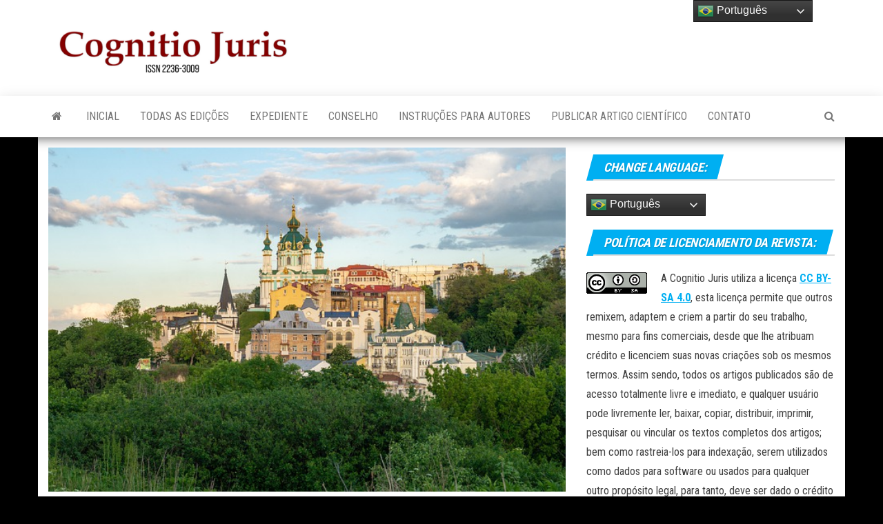

--- FILE ---
content_type: text/html; charset=UTF-8
request_url: https://cognitiojuris.com.br/uma-analise-acerca-do-consumo-sustentavel-como-ferramenta-de-tutela-para-as-futuras-geracoes-atraves-do-ods-11-cidades-sustentaveis/
body_size: 48114
content:
<!DOCTYPE html>
<html lang="pt-BR">
    <head>
        <meta http-equiv="content-type" content="text/html; charset=UTF-8" />
        <meta http-equiv="X-UA-Compatible" content="IE=edge">
        <meta name="viewport" content="width=device-width, initial-scale=1">
        <link rel="pingback" href="https://cognitiojuris.com.br/xmlrpc.php" />
        <title>UMA ANÁLISE ACERCA DO CONSUMO SUSTENTÁVEL COMO FERRAMENTA DE TUTELA PARA AS FUTURAS GERAÇÕES ATRAVÉS DO ODS 11 (CIDADES SUSTENTAVEÍS) &#8211; Cognitio Juris &#8211; ISSN 2236-3009 &#8211; Revista Científica Jurídica</title>
<meta name='robots' content='max-image-preview:large' />
<link rel='dns-prefetch' href='//www.googletagmanager.com' />
<link rel='dns-prefetch' href='//fonts.googleapis.com' />
<link rel='dns-prefetch' href='//pagead2.googlesyndication.com' />
<link rel="alternate" type="application/rss+xml" title="Feed para Cognitio Juris - ISSN 2236-3009 - Revista Científica Jurídica &raquo;" href="https://cognitiojuris.com.br/feed/" />
<link rel="alternate" type="application/rss+xml" title="Feed de comentários para Cognitio Juris - ISSN 2236-3009 - Revista Científica Jurídica &raquo;" href="https://cognitiojuris.com.br/comments/feed/" />
<link rel="alternate" title="oEmbed (JSON)" type="application/json+oembed" href="https://cognitiojuris.com.br/wp-json/oembed/1.0/embed?url=https%3A%2F%2Fcognitiojuris.com.br%2Fuma-analise-acerca-do-consumo-sustentavel-como-ferramenta-de-tutela-para-as-futuras-geracoes-atraves-do-ods-11-cidades-sustentaveis%2F" />
<link rel="alternate" title="oEmbed (XML)" type="text/xml+oembed" href="https://cognitiojuris.com.br/wp-json/oembed/1.0/embed?url=https%3A%2F%2Fcognitiojuris.com.br%2Fuma-analise-acerca-do-consumo-sustentavel-como-ferramenta-de-tutela-para-as-futuras-geracoes-atraves-do-ods-11-cidades-sustentaveis%2F&#038;format=xml" />
<style id='wp-img-auto-sizes-contain-inline-css' type='text/css'>
img:is([sizes=auto i],[sizes^="auto," i]){contain-intrinsic-size:3000px 1500px}
/*# sourceURL=wp-img-auto-sizes-contain-inline-css */
</style>
<style id='wp-emoji-styles-inline-css' type='text/css'>

	img.wp-smiley, img.emoji {
		display: inline !important;
		border: none !important;
		box-shadow: none !important;
		height: 1em !important;
		width: 1em !important;
		margin: 0 0.07em !important;
		vertical-align: -0.1em !important;
		background: none !important;
		padding: 0 !important;
	}
/*# sourceURL=wp-emoji-styles-inline-css */
</style>
<style id='wp-block-library-inline-css' type='text/css'>
:root{--wp-block-synced-color:#7a00df;--wp-block-synced-color--rgb:122,0,223;--wp-bound-block-color:var(--wp-block-synced-color);--wp-editor-canvas-background:#ddd;--wp-admin-theme-color:#007cba;--wp-admin-theme-color--rgb:0,124,186;--wp-admin-theme-color-darker-10:#006ba1;--wp-admin-theme-color-darker-10--rgb:0,107,160.5;--wp-admin-theme-color-darker-20:#005a87;--wp-admin-theme-color-darker-20--rgb:0,90,135;--wp-admin-border-width-focus:2px}@media (min-resolution:192dpi){:root{--wp-admin-border-width-focus:1.5px}}.wp-element-button{cursor:pointer}:root .has-very-light-gray-background-color{background-color:#eee}:root .has-very-dark-gray-background-color{background-color:#313131}:root .has-very-light-gray-color{color:#eee}:root .has-very-dark-gray-color{color:#313131}:root .has-vivid-green-cyan-to-vivid-cyan-blue-gradient-background{background:linear-gradient(135deg,#00d084,#0693e3)}:root .has-purple-crush-gradient-background{background:linear-gradient(135deg,#34e2e4,#4721fb 50%,#ab1dfe)}:root .has-hazy-dawn-gradient-background{background:linear-gradient(135deg,#faaca8,#dad0ec)}:root .has-subdued-olive-gradient-background{background:linear-gradient(135deg,#fafae1,#67a671)}:root .has-atomic-cream-gradient-background{background:linear-gradient(135deg,#fdd79a,#004a59)}:root .has-nightshade-gradient-background{background:linear-gradient(135deg,#330968,#31cdcf)}:root .has-midnight-gradient-background{background:linear-gradient(135deg,#020381,#2874fc)}:root{--wp--preset--font-size--normal:16px;--wp--preset--font-size--huge:42px}.has-regular-font-size{font-size:1em}.has-larger-font-size{font-size:2.625em}.has-normal-font-size{font-size:var(--wp--preset--font-size--normal)}.has-huge-font-size{font-size:var(--wp--preset--font-size--huge)}.has-text-align-center{text-align:center}.has-text-align-left{text-align:left}.has-text-align-right{text-align:right}.has-fit-text{white-space:nowrap!important}#end-resizable-editor-section{display:none}.aligncenter{clear:both}.items-justified-left{justify-content:flex-start}.items-justified-center{justify-content:center}.items-justified-right{justify-content:flex-end}.items-justified-space-between{justify-content:space-between}.screen-reader-text{border:0;clip-path:inset(50%);height:1px;margin:-1px;overflow:hidden;padding:0;position:absolute;width:1px;word-wrap:normal!important}.screen-reader-text:focus{background-color:#ddd;clip-path:none;color:#444;display:block;font-size:1em;height:auto;left:5px;line-height:normal;padding:15px 23px 14px;text-decoration:none;top:5px;width:auto;z-index:100000}html :where(.has-border-color){border-style:solid}html :where([style*=border-top-color]){border-top-style:solid}html :where([style*=border-right-color]){border-right-style:solid}html :where([style*=border-bottom-color]){border-bottom-style:solid}html :where([style*=border-left-color]){border-left-style:solid}html :where([style*=border-width]){border-style:solid}html :where([style*=border-top-width]){border-top-style:solid}html :where([style*=border-right-width]){border-right-style:solid}html :where([style*=border-bottom-width]){border-bottom-style:solid}html :where([style*=border-left-width]){border-left-style:solid}html :where(img[class*=wp-image-]){height:auto;max-width:100%}:where(figure){margin:0 0 1em}html :where(.is-position-sticky){--wp-admin--admin-bar--position-offset:var(--wp-admin--admin-bar--height,0px)}@media screen and (max-width:600px){html :where(.is-position-sticky){--wp-admin--admin-bar--position-offset:0px}}

/*# sourceURL=wp-block-library-inline-css */
</style><style id='wp-block-paragraph-inline-css' type='text/css'>
.is-small-text{font-size:.875em}.is-regular-text{font-size:1em}.is-large-text{font-size:2.25em}.is-larger-text{font-size:3em}.has-drop-cap:not(:focus):first-letter{float:left;font-size:8.4em;font-style:normal;font-weight:100;line-height:.68;margin:.05em .1em 0 0;text-transform:uppercase}body.rtl .has-drop-cap:not(:focus):first-letter{float:none;margin-left:.1em}p.has-drop-cap.has-background{overflow:hidden}:root :where(p.has-background){padding:1.25em 2.375em}:where(p.has-text-color:not(.has-link-color)) a{color:inherit}p.has-text-align-left[style*="writing-mode:vertical-lr"],p.has-text-align-right[style*="writing-mode:vertical-rl"]{rotate:180deg}
/*# sourceURL=https://cognitiojuris.com.br/wp-includes/blocks/paragraph/style.min.css */
</style>
<style id='wp-block-separator-inline-css' type='text/css'>
@charset "UTF-8";.wp-block-separator{border:none;border-top:2px solid}:root :where(.wp-block-separator.is-style-dots){height:auto;line-height:1;text-align:center}:root :where(.wp-block-separator.is-style-dots):before{color:currentColor;content:"···";font-family:serif;font-size:1.5em;letter-spacing:2em;padding-left:2em}.wp-block-separator.is-style-dots{background:none!important;border:none!important}
/*# sourceURL=https://cognitiojuris.com.br/wp-includes/blocks/separator/style.min.css */
</style>
<style id='wp-block-table-inline-css' type='text/css'>
.wp-block-table{overflow-x:auto}.wp-block-table table{border-collapse:collapse;width:100%}.wp-block-table thead{border-bottom:3px solid}.wp-block-table tfoot{border-top:3px solid}.wp-block-table td,.wp-block-table th{border:1px solid;padding:.5em}.wp-block-table .has-fixed-layout{table-layout:fixed;width:100%}.wp-block-table .has-fixed-layout td,.wp-block-table .has-fixed-layout th{word-break:break-word}.wp-block-table.aligncenter,.wp-block-table.alignleft,.wp-block-table.alignright{display:table;width:auto}.wp-block-table.aligncenter td,.wp-block-table.aligncenter th,.wp-block-table.alignleft td,.wp-block-table.alignleft th,.wp-block-table.alignright td,.wp-block-table.alignright th{word-break:break-word}.wp-block-table .has-subtle-light-gray-background-color{background-color:#f3f4f5}.wp-block-table .has-subtle-pale-green-background-color{background-color:#e9fbe5}.wp-block-table .has-subtle-pale-blue-background-color{background-color:#e7f5fe}.wp-block-table .has-subtle-pale-pink-background-color{background-color:#fcf0ef}.wp-block-table.is-style-stripes{background-color:initial;border-collapse:inherit;border-spacing:0}.wp-block-table.is-style-stripes tbody tr:nth-child(odd){background-color:#f0f0f0}.wp-block-table.is-style-stripes.has-subtle-light-gray-background-color tbody tr:nth-child(odd){background-color:#f3f4f5}.wp-block-table.is-style-stripes.has-subtle-pale-green-background-color tbody tr:nth-child(odd){background-color:#e9fbe5}.wp-block-table.is-style-stripes.has-subtle-pale-blue-background-color tbody tr:nth-child(odd){background-color:#e7f5fe}.wp-block-table.is-style-stripes.has-subtle-pale-pink-background-color tbody tr:nth-child(odd){background-color:#fcf0ef}.wp-block-table.is-style-stripes td,.wp-block-table.is-style-stripes th{border-color:#0000}.wp-block-table.is-style-stripes{border-bottom:1px solid #f0f0f0}.wp-block-table .has-border-color td,.wp-block-table .has-border-color th,.wp-block-table .has-border-color tr,.wp-block-table .has-border-color>*{border-color:inherit}.wp-block-table table[style*=border-top-color] tr:first-child,.wp-block-table table[style*=border-top-color] tr:first-child td,.wp-block-table table[style*=border-top-color] tr:first-child th,.wp-block-table table[style*=border-top-color]>*,.wp-block-table table[style*=border-top-color]>* td,.wp-block-table table[style*=border-top-color]>* th{border-top-color:inherit}.wp-block-table table[style*=border-top-color] tr:not(:first-child){border-top-color:initial}.wp-block-table table[style*=border-right-color] td:last-child,.wp-block-table table[style*=border-right-color] th,.wp-block-table table[style*=border-right-color] tr,.wp-block-table table[style*=border-right-color]>*{border-right-color:inherit}.wp-block-table table[style*=border-bottom-color] tr:last-child,.wp-block-table table[style*=border-bottom-color] tr:last-child td,.wp-block-table table[style*=border-bottom-color] tr:last-child th,.wp-block-table table[style*=border-bottom-color]>*,.wp-block-table table[style*=border-bottom-color]>* td,.wp-block-table table[style*=border-bottom-color]>* th{border-bottom-color:inherit}.wp-block-table table[style*=border-bottom-color] tr:not(:last-child){border-bottom-color:initial}.wp-block-table table[style*=border-left-color] td:first-child,.wp-block-table table[style*=border-left-color] th,.wp-block-table table[style*=border-left-color] tr,.wp-block-table table[style*=border-left-color]>*{border-left-color:inherit}.wp-block-table table[style*=border-style] td,.wp-block-table table[style*=border-style] th,.wp-block-table table[style*=border-style] tr,.wp-block-table table[style*=border-style]>*{border-style:inherit}.wp-block-table table[style*=border-width] td,.wp-block-table table[style*=border-width] th,.wp-block-table table[style*=border-width] tr,.wp-block-table table[style*=border-width]>*{border-style:inherit;border-width:inherit}
/*# sourceURL=https://cognitiojuris.com.br/wp-includes/blocks/table/style.min.css */
</style>
<style id='global-styles-inline-css' type='text/css'>
:root{--wp--preset--aspect-ratio--square: 1;--wp--preset--aspect-ratio--4-3: 4/3;--wp--preset--aspect-ratio--3-4: 3/4;--wp--preset--aspect-ratio--3-2: 3/2;--wp--preset--aspect-ratio--2-3: 2/3;--wp--preset--aspect-ratio--16-9: 16/9;--wp--preset--aspect-ratio--9-16: 9/16;--wp--preset--color--black: #000000;--wp--preset--color--cyan-bluish-gray: #abb8c3;--wp--preset--color--white: #ffffff;--wp--preset--color--pale-pink: #f78da7;--wp--preset--color--vivid-red: #cf2e2e;--wp--preset--color--luminous-vivid-orange: #ff6900;--wp--preset--color--luminous-vivid-amber: #fcb900;--wp--preset--color--light-green-cyan: #7bdcb5;--wp--preset--color--vivid-green-cyan: #00d084;--wp--preset--color--pale-cyan-blue: #8ed1fc;--wp--preset--color--vivid-cyan-blue: #0693e3;--wp--preset--color--vivid-purple: #9b51e0;--wp--preset--gradient--vivid-cyan-blue-to-vivid-purple: linear-gradient(135deg,rgb(6,147,227) 0%,rgb(155,81,224) 100%);--wp--preset--gradient--light-green-cyan-to-vivid-green-cyan: linear-gradient(135deg,rgb(122,220,180) 0%,rgb(0,208,130) 100%);--wp--preset--gradient--luminous-vivid-amber-to-luminous-vivid-orange: linear-gradient(135deg,rgb(252,185,0) 0%,rgb(255,105,0) 100%);--wp--preset--gradient--luminous-vivid-orange-to-vivid-red: linear-gradient(135deg,rgb(255,105,0) 0%,rgb(207,46,46) 100%);--wp--preset--gradient--very-light-gray-to-cyan-bluish-gray: linear-gradient(135deg,rgb(238,238,238) 0%,rgb(169,184,195) 100%);--wp--preset--gradient--cool-to-warm-spectrum: linear-gradient(135deg,rgb(74,234,220) 0%,rgb(151,120,209) 20%,rgb(207,42,186) 40%,rgb(238,44,130) 60%,rgb(251,105,98) 80%,rgb(254,248,76) 100%);--wp--preset--gradient--blush-light-purple: linear-gradient(135deg,rgb(255,206,236) 0%,rgb(152,150,240) 100%);--wp--preset--gradient--blush-bordeaux: linear-gradient(135deg,rgb(254,205,165) 0%,rgb(254,45,45) 50%,rgb(107,0,62) 100%);--wp--preset--gradient--luminous-dusk: linear-gradient(135deg,rgb(255,203,112) 0%,rgb(199,81,192) 50%,rgb(65,88,208) 100%);--wp--preset--gradient--pale-ocean: linear-gradient(135deg,rgb(255,245,203) 0%,rgb(182,227,212) 50%,rgb(51,167,181) 100%);--wp--preset--gradient--electric-grass: linear-gradient(135deg,rgb(202,248,128) 0%,rgb(113,206,126) 100%);--wp--preset--gradient--midnight: linear-gradient(135deg,rgb(2,3,129) 0%,rgb(40,116,252) 100%);--wp--preset--font-size--small: 13px;--wp--preset--font-size--medium: 20px;--wp--preset--font-size--large: 36px;--wp--preset--font-size--x-large: 42px;--wp--preset--spacing--20: 0.44rem;--wp--preset--spacing--30: 0.67rem;--wp--preset--spacing--40: 1rem;--wp--preset--spacing--50: 1.5rem;--wp--preset--spacing--60: 2.25rem;--wp--preset--spacing--70: 3.38rem;--wp--preset--spacing--80: 5.06rem;--wp--preset--shadow--natural: 6px 6px 9px rgba(0, 0, 0, 0.2);--wp--preset--shadow--deep: 12px 12px 50px rgba(0, 0, 0, 0.4);--wp--preset--shadow--sharp: 6px 6px 0px rgba(0, 0, 0, 0.2);--wp--preset--shadow--outlined: 6px 6px 0px -3px rgb(255, 255, 255), 6px 6px rgb(0, 0, 0);--wp--preset--shadow--crisp: 6px 6px 0px rgb(0, 0, 0);}:where(.is-layout-flex){gap: 0.5em;}:where(.is-layout-grid){gap: 0.5em;}body .is-layout-flex{display: flex;}.is-layout-flex{flex-wrap: wrap;align-items: center;}.is-layout-flex > :is(*, div){margin: 0;}body .is-layout-grid{display: grid;}.is-layout-grid > :is(*, div){margin: 0;}:where(.wp-block-columns.is-layout-flex){gap: 2em;}:where(.wp-block-columns.is-layout-grid){gap: 2em;}:where(.wp-block-post-template.is-layout-flex){gap: 1.25em;}:where(.wp-block-post-template.is-layout-grid){gap: 1.25em;}.has-black-color{color: var(--wp--preset--color--black) !important;}.has-cyan-bluish-gray-color{color: var(--wp--preset--color--cyan-bluish-gray) !important;}.has-white-color{color: var(--wp--preset--color--white) !important;}.has-pale-pink-color{color: var(--wp--preset--color--pale-pink) !important;}.has-vivid-red-color{color: var(--wp--preset--color--vivid-red) !important;}.has-luminous-vivid-orange-color{color: var(--wp--preset--color--luminous-vivid-orange) !important;}.has-luminous-vivid-amber-color{color: var(--wp--preset--color--luminous-vivid-amber) !important;}.has-light-green-cyan-color{color: var(--wp--preset--color--light-green-cyan) !important;}.has-vivid-green-cyan-color{color: var(--wp--preset--color--vivid-green-cyan) !important;}.has-pale-cyan-blue-color{color: var(--wp--preset--color--pale-cyan-blue) !important;}.has-vivid-cyan-blue-color{color: var(--wp--preset--color--vivid-cyan-blue) !important;}.has-vivid-purple-color{color: var(--wp--preset--color--vivid-purple) !important;}.has-black-background-color{background-color: var(--wp--preset--color--black) !important;}.has-cyan-bluish-gray-background-color{background-color: var(--wp--preset--color--cyan-bluish-gray) !important;}.has-white-background-color{background-color: var(--wp--preset--color--white) !important;}.has-pale-pink-background-color{background-color: var(--wp--preset--color--pale-pink) !important;}.has-vivid-red-background-color{background-color: var(--wp--preset--color--vivid-red) !important;}.has-luminous-vivid-orange-background-color{background-color: var(--wp--preset--color--luminous-vivid-orange) !important;}.has-luminous-vivid-amber-background-color{background-color: var(--wp--preset--color--luminous-vivid-amber) !important;}.has-light-green-cyan-background-color{background-color: var(--wp--preset--color--light-green-cyan) !important;}.has-vivid-green-cyan-background-color{background-color: var(--wp--preset--color--vivid-green-cyan) !important;}.has-pale-cyan-blue-background-color{background-color: var(--wp--preset--color--pale-cyan-blue) !important;}.has-vivid-cyan-blue-background-color{background-color: var(--wp--preset--color--vivid-cyan-blue) !important;}.has-vivid-purple-background-color{background-color: var(--wp--preset--color--vivid-purple) !important;}.has-black-border-color{border-color: var(--wp--preset--color--black) !important;}.has-cyan-bluish-gray-border-color{border-color: var(--wp--preset--color--cyan-bluish-gray) !important;}.has-white-border-color{border-color: var(--wp--preset--color--white) !important;}.has-pale-pink-border-color{border-color: var(--wp--preset--color--pale-pink) !important;}.has-vivid-red-border-color{border-color: var(--wp--preset--color--vivid-red) !important;}.has-luminous-vivid-orange-border-color{border-color: var(--wp--preset--color--luminous-vivid-orange) !important;}.has-luminous-vivid-amber-border-color{border-color: var(--wp--preset--color--luminous-vivid-amber) !important;}.has-light-green-cyan-border-color{border-color: var(--wp--preset--color--light-green-cyan) !important;}.has-vivid-green-cyan-border-color{border-color: var(--wp--preset--color--vivid-green-cyan) !important;}.has-pale-cyan-blue-border-color{border-color: var(--wp--preset--color--pale-cyan-blue) !important;}.has-vivid-cyan-blue-border-color{border-color: var(--wp--preset--color--vivid-cyan-blue) !important;}.has-vivid-purple-border-color{border-color: var(--wp--preset--color--vivid-purple) !important;}.has-vivid-cyan-blue-to-vivid-purple-gradient-background{background: var(--wp--preset--gradient--vivid-cyan-blue-to-vivid-purple) !important;}.has-light-green-cyan-to-vivid-green-cyan-gradient-background{background: var(--wp--preset--gradient--light-green-cyan-to-vivid-green-cyan) !important;}.has-luminous-vivid-amber-to-luminous-vivid-orange-gradient-background{background: var(--wp--preset--gradient--luminous-vivid-amber-to-luminous-vivid-orange) !important;}.has-luminous-vivid-orange-to-vivid-red-gradient-background{background: var(--wp--preset--gradient--luminous-vivid-orange-to-vivid-red) !important;}.has-very-light-gray-to-cyan-bluish-gray-gradient-background{background: var(--wp--preset--gradient--very-light-gray-to-cyan-bluish-gray) !important;}.has-cool-to-warm-spectrum-gradient-background{background: var(--wp--preset--gradient--cool-to-warm-spectrum) !important;}.has-blush-light-purple-gradient-background{background: var(--wp--preset--gradient--blush-light-purple) !important;}.has-blush-bordeaux-gradient-background{background: var(--wp--preset--gradient--blush-bordeaux) !important;}.has-luminous-dusk-gradient-background{background: var(--wp--preset--gradient--luminous-dusk) !important;}.has-pale-ocean-gradient-background{background: var(--wp--preset--gradient--pale-ocean) !important;}.has-electric-grass-gradient-background{background: var(--wp--preset--gradient--electric-grass) !important;}.has-midnight-gradient-background{background: var(--wp--preset--gradient--midnight) !important;}.has-small-font-size{font-size: var(--wp--preset--font-size--small) !important;}.has-medium-font-size{font-size: var(--wp--preset--font-size--medium) !important;}.has-large-font-size{font-size: var(--wp--preset--font-size--large) !important;}.has-x-large-font-size{font-size: var(--wp--preset--font-size--x-large) !important;}
/*# sourceURL=global-styles-inline-css */
</style>

<style id='classic-theme-styles-inline-css' type='text/css'>
/*! This file is auto-generated */
.wp-block-button__link{color:#fff;background-color:#32373c;border-radius:9999px;box-shadow:none;text-decoration:none;padding:calc(.667em + 2px) calc(1.333em + 2px);font-size:1.125em}.wp-block-file__button{background:#32373c;color:#fff;text-decoration:none}
/*# sourceURL=/wp-includes/css/classic-themes.min.css */
</style>
<link rel='stylesheet' id='envo-magazine-fonts-css' href='https://fonts.googleapis.com/css?family=Roboto+Condensed%3A300%2C400%2C700&#038;subset=latin%2Clatin-ext' type='text/css' media='all' />
<link rel='stylesheet' id='bootstrap-css' href='https://cognitiojuris.com.br/wp-content/themes/envo-magazine/css/bootstrap.css?ver=3.3.7' type='text/css' media='all' />
<link rel='stylesheet' id='envo-magazine-stylesheet-css' href='https://cognitiojuris.com.br/wp-content/themes/envo-magazine/style.css?ver=1.3.12' type='text/css' media='all' />
<link rel='stylesheet' id='font-awesome-css' href='https://cognitiojuris.com.br/wp-content/themes/envo-magazine/css/font-awesome.min.css?ver=4.7.0' type='text/css' media='all' />
<script type="text/javascript" src="https://cognitiojuris.com.br/wp-includes/js/jquery/jquery.min.js?ver=3.7.1" id="jquery-core-js"></script>
<script type="text/javascript" src="https://cognitiojuris.com.br/wp-includes/js/jquery/jquery-migrate.min.js?ver=3.4.1" id="jquery-migrate-js"></script>

<!-- Snippet da etiqueta do Google (gtag.js) adicionado pelo Site Kit -->
<!-- Snippet do Google Análises adicionado pelo Site Kit -->
<script type="text/javascript" src="https://www.googletagmanager.com/gtag/js?id=G-6LPH6MRLV9" id="google_gtagjs-js" async></script>
<script type="text/javascript" id="google_gtagjs-js-after">
/* <![CDATA[ */
window.dataLayer = window.dataLayer || [];function gtag(){dataLayer.push(arguments);}
gtag("set","linker",{"domains":["cognitiojuris.com.br"]});
gtag("js", new Date());
gtag("set", "developer_id.dZTNiMT", true);
gtag("config", "G-6LPH6MRLV9");
//# sourceURL=google_gtagjs-js-after
/* ]]> */
</script>
<link rel="https://api.w.org/" href="https://cognitiojuris.com.br/wp-json/" /><link rel="alternate" title="JSON" type="application/json" href="https://cognitiojuris.com.br/wp-json/wp/v2/posts/507" /><link rel="EditURI" type="application/rsd+xml" title="RSD" href="https://cognitiojuris.com.br/xmlrpc.php?rsd" />
<meta name="generator" content="WordPress 6.9" />
<link rel="canonical" href="https://cognitiojuris.com.br/uma-analise-acerca-do-consumo-sustentavel-como-ferramenta-de-tutela-para-as-futuras-geracoes-atraves-do-ods-11-cidades-sustentaveis/" />
<link rel='shortlink' href='https://cognitiojuris.com.br/?p=507' />
<meta name="generator" content="Site Kit by Google 1.171.0" /><!-- Analytics by WP Statistics - https://wp-statistics.com -->

<!-- Meta-etiquetas do Google AdSense adicionado pelo Site Kit -->
<meta name="google-adsense-platform-account" content="ca-host-pub-2644536267352236">
<meta name="google-adsense-platform-domain" content="sitekit.withgoogle.com">
<!-- Fim das meta-etiquetas do Google AdSense adicionado pelo Site Kit -->
	<style type="text/css" id="envo-magazine-header-css">
				.site-title,
		.site-description {
			position: absolute;
			clip: rect(1px, 1px, 1px, 1px);
		}
		
	</style>
	<style type="text/css" id="custom-background-css">
body.custom-background { background-color: #000000; }
</style>
	
<!-- Código do Google Adsense adicionado pelo Site Kit -->
<script type="text/javascript" async="async" src="https://pagead2.googlesyndication.com/pagead/js/adsbygoogle.js?client=ca-pub-7986428657285619&amp;host=ca-host-pub-2644536267352236" crossorigin="anonymous"></script>

<!-- Fim do código do Google AdSense adicionado pelo Site Kit -->
<link rel="icon" href="https://cognitiojuris.com.br/wp-content/uploads/2022/07/cropped-Cognitio-Juris-ICONE-32x32.jpg" sizes="32x32" />
<link rel="icon" href="https://cognitiojuris.com.br/wp-content/uploads/2022/07/cropped-Cognitio-Juris-ICONE-192x192.jpg" sizes="192x192" />
<link rel="apple-touch-icon" href="https://cognitiojuris.com.br/wp-content/uploads/2022/07/cropped-Cognitio-Juris-ICONE-180x180.jpg" />
<meta name="msapplication-TileImage" content="https://cognitiojuris.com.br/wp-content/uploads/2022/07/cropped-Cognitio-Juris-ICONE-270x270.jpg" />
    </head>
    <body id="blog" class="wp-singular post-template-default single single-post postid-507 single-format-standard custom-background wp-custom-logo wp-theme-envo-magazine">
        <a class="skip-link screen-reader-text" href="#site-content">Skip to the content</a>        <div class="site-header container-fluid">
    <div class="container" >
        <div class="row" >
            <div class="site-heading col-md-4" >
                <div class="site-branding-logo">
                    <a href="https://cognitiojuris.com.br/" class="custom-logo-link" rel="home"><img width="450" height="110" src="https://cognitiojuris.com.br/wp-content/uploads/2023/06/Cognitio-Juris-ISSN-2236-3009.png" class="custom-logo" alt="Cognitio Juris &#8211; ISSN 2236-3009 &#8211; Revista Científica Jurídica" decoding="async" srcset="https://cognitiojuris.com.br/wp-content/uploads/2023/06/Cognitio-Juris-ISSN-2236-3009.png 450w, https://cognitiojuris.com.br/wp-content/uploads/2023/06/Cognitio-Juris-ISSN-2236-3009-300x73.png 300w" sizes="(max-width: 450px) 100vw, 450px" /></a>                </div>
                <div class="site-branding-text">
                                            <p class="site-title"><a href="https://cognitiojuris.com.br/" rel="home">Cognitio Juris &#8211; ISSN 2236-3009 &#8211; Revista Científica Jurídica</a></p>
                    
                                    </div><!-- .site-branding-text -->
            </div>
                            <div class="site-heading-sidebar col-md-8" >
                    <div id="content-header-section" class="text-right">
                        <div id="custom_html-7" class="widget_text widget widget_custom_html"><div class="textwidget custom-html-widget"><script async src="https://pagead2.googlesyndication.com/pagead/js/adsbygoogle.js?client=ca-pub-7986428657285619"
     crossorigin="anonymous"></script>
<!-- Banner Horizontal 728x90 -->
<ins class="adsbygoogle"
     style="display:inline-block;width:728px;height:90px"
     data-ad-client="ca-pub-7986428657285619"
     data-ad-slot="4419258015"></ins>
<script>
     (adsbygoogle = window.adsbygoogle || []).push({});
</script></div></div>	
                    </div>
                </div>
            	
        </div>
    </div>
</div>
 
<div class="main-menu">
    <nav id="site-navigation" class="navbar navbar-default">     
        <div class="container">   
            <div class="navbar-header">
                                <button id="main-menu-panel" class="open-panel visible-xs" data-panel="main-menu-panel">
                        <span></span>
                        <span></span>
                        <span></span>
                    </button>
                            </div> 
                        <ul class="nav navbar-nav search-icon navbar-left hidden-xs">
                <li class="home-icon">
                    <a href="https://cognitiojuris.com.br/" title="Cognitio Juris &#8211; ISSN 2236-3009 &#8211; Revista Científica Jurídica">
                        <i class="fa fa-home"></i>
                    </a>
                </li>
            </ul>
            <div class="menu-container"><ul id="menu-menu-principal" class="nav navbar-nav navbar-left"><li itemscope="itemscope" itemtype="https://www.schema.org/SiteNavigationElement" id="menu-item-24" class="menu-item menu-item-type-custom menu-item-object-custom menu-item-home menu-item-24"><a title="INICIAL" href="http://cognitiojuris.com.br">INICIAL</a></li>
<li itemscope="itemscope" itemtype="https://www.schema.org/SiteNavigationElement" id="menu-item-91" class="menu-item menu-item-type-taxonomy menu-item-object-category menu-item-91"><a title="TODAS AS EDIÇÕES" href="https://cognitiojuris.com.br/category/todas-as-edicoes/">TODAS AS EDIÇÕES</a></li>
<li itemscope="itemscope" itemtype="https://www.schema.org/SiteNavigationElement" id="menu-item-18" class="menu-item menu-item-type-post_type menu-item-object-page menu-item-18"><a title="EXPEDIENTE" href="https://cognitiojuris.com.br/expediente/">EXPEDIENTE</a></li>
<li itemscope="itemscope" itemtype="https://www.schema.org/SiteNavigationElement" id="menu-item-19" class="menu-item menu-item-type-post_type menu-item-object-page menu-item-19"><a title="CONSELHO" href="https://cognitiojuris.com.br/conselho/">CONSELHO</a></li>
<li itemscope="itemscope" itemtype="https://www.schema.org/SiteNavigationElement" id="menu-item-20" class="menu-item menu-item-type-post_type menu-item-object-page menu-item-20"><a title="INSTRUÇÕES PARA AUTORES" href="https://cognitiojuris.com.br/instrucoes-para-autores/">INSTRUÇÕES PARA AUTORES</a></li>
<li itemscope="itemscope" itemtype="https://www.schema.org/SiteNavigationElement" id="menu-item-22" class="menu-item menu-item-type-post_type menu-item-object-page menu-item-22"><a title="PUBLICAR ARTIGO CIENTÍFICO" href="https://cognitiojuris.com.br/publicar-artigo-na-revista/">PUBLICAR ARTIGO CIENTÍFICO</a></li>
<li itemscope="itemscope" itemtype="https://www.schema.org/SiteNavigationElement" id="menu-item-23" class="menu-item menu-item-type-post_type menu-item-object-page menu-item-23"><a title="CONTATO" href="https://cognitiojuris.com.br/contato/">CONTATO</a></li>
</ul></div>            <ul class="nav navbar-nav search-icon navbar-right hidden-xs">
                <li class="top-search-icon">
                    <a href="#">
                        <i class="fa fa-search"></i>
                    </a>
                </li>
                <div class="top-search-box">
                    <form role="search" method="get" id="searchform" class="searchform" action="https://cognitiojuris.com.br/">
				<div>
					<label class="screen-reader-text" for="s">Pesquisar por:</label>
					<input type="text" value="" name="s" id="s" />
					<input type="submit" id="searchsubmit" value="Pesquisar" />
				</div>
			</form>                </div>
            </ul>
        </div>
            </nav> 
</div>

<div id="site-content" class="container main-container" role="main">
	<div class="page-area">
		
<!-- start content container -->
<!-- start content container -->
<div class="row">      
	<article class="col-md-8">
		                         
				<div class="post-507 post type-post status-publish format-standard has-post-thumbnail hentry category-artigos-cientificos tag-38a-edicao">
								<div class="news-thumb ">
				<img src="https://cognitiojuris.com.br/wp-content/uploads/2022/08/Cognitio-Juris-edicao-38.jpg" title="UMA ANÁLISE ACERCA DO CONSUMO SUSTENTÁVEL COMO FERRAMENTA DE TUTELA PARA AS FUTURAS GERAÇÕES ATRAVÉS DO ODS 11 (CIDADES SUSTENTAVEÍS)" alt="UMA ANÁLISE ACERCA DO CONSUMO SUSTENTÁVEL COMO FERRAMENTA DE TUTELA PARA AS FUTURAS GERAÇÕES ATRAVÉS DO ODS 11 (CIDADES SUSTENTAVEÍS)" />
			</div><!-- .news-thumb -->	
							<h1 class="single-title">UMA ANÁLISE ACERCA DO CONSUMO SUSTENTÁVEL COMO FERRAMENTA DE TUTELA PARA AS FUTURAS GERAÇÕES ATRAVÉS DO ODS 11 (CIDADES SUSTENTAVEÍS)</h1>						<span class="posted-date">
		1 de fevereiro de 2022	</span>
	<span class="comments-meta">
		Off		<i class="fa fa-comments-o"></i>
	</span>
								<span class="author-meta">
			<span class="author-meta-by">Por</span>
			<a href="https://cognitiojuris.com.br/author/markusnorat/">
				Cognitio Juris			</a>
		</span>
						<div class="single-content"> 
						<div class="single-entry-summary">
							 
							
<p><em>AN ANALYSIS ABOUT SUSTAINABLE CONSUMPTION AS A GUIDE TO FUTURE GENERATIONS THROUGH SDG 11 (SUSTAINABLE CITIES)</em></p>



<figure class="wp-block-table"><table class="has-vivid-red-background-color has-background"><tbody><tr><td class="has-text-align-center" data-align="center"><strong>Cognitio Juris</strong><br>Ano XII – Número 38 – Edição Especial – Fevereiro de 2022<br>ISSN 2236-3009</td></tr></tbody></table></figure>



<figure class="wp-block-table"><table class="has-cyan-bluish-gray-background-color has-background"><tbody><tr><td><strong>Autores:</strong><br>Ivanílcia Mendes da Cruz Carvalho<a href="#_ftn1">[1]</a><br>Alfredo Rangel Ribeiro<a href="#_ftn2">[2]</a></td></tr></tbody></table></figure>



<p>RESUMO: Segundo a ONU em 2014, 54% da população mundial vivia em áreas urbanas, com projeção de crescimento para 66% em 2050. Essa situação afeta o meio ambiente e a vida dos habitantes em decorrência de fatores como a má governança, associado à falta de infraestrutura, desigualdade social, consumo de terra e recursos, trânsito caótico e emissão de gases do efeito estufa. O presente trabalho se propôs a revelar a importância das cidades sustentáveis a partir de um consumo sustentável que pode ser considerado uma ferramenta de tutela para as futuras gerações por meio do ODS 11 estipulado como objetivo da agenda 2030, levando-nos a seguinte indagação: Será que um consumo sustentável é o principal elemento para a construção das cidades sustentáveis? Para isso, buscou-se identificar os propósitos da Agenda 2030 em especial o ODS 11, analisar se o consumo sustentável pode ser considerado uma ferramenta de tutela para as futuras gerações propícia à construção de cidades sustentáveis e por fim, apontar a educação ambiental permanente como principal elemento capaz de tornar o consumo sustentável um instrumento na construção das cidades sustentáveis. Para isto, adotou-se o método dedutivo e a pesquisa qualitativa e bibliográfica. Através de poucos artigos acerca do tema, permitiu-se chegar à conclusão de que é preciso estabelecer um equilíbrio entre cidades e natureza, a partir de uma nova vivência com base em atitudes coletivas mais eficientes garantindo assim, uma qualidade de vida para todos e proteção do meio ambiente.   </p>



<p>Palavras-chave: consumo sustentável; futuras gerações; cidades sustentáveis.</p>



<p>ABSTRACT: According to the UN in 2014, 54% of the world population lived in urban areas, with a projected growth to 66% in 2050. This situation affects the environment and the lives of the inhabitants due to factors such as poor governance, associated with the lack of infrastructure, social inequality, land and resource consumption, chaotic traffic and greenhouse gas emissions. The present work aims to reveal the importance of sustainable cities based on sustainable consumption that can be considered a guardianship tool for future generations through SDG 11 stipulated as the objective of the 2030 agenda. that sustainable consumption is the main element for building sustainable cities? To this end, we sought to identify the purposes of Agenda 2030, in particular the SDG 11, to analyze whether sustainable consumption can be considered a guardianship tool for future generations conducive to the construction of sustainable cities and, finally, to point to permanent environmental education as the main element capable of making sustainable consumption an instrument in the construction of sustainable cities. For this, the deductive method and the qualitative and bibliographic research were adopted. Through a few articles on the topic, it was possible to reach the conclusion that it is necessary to establish a balance between cities and nature, based on a new experience based on more efficient collective attitudes, thus guaranteeing a quality of life for all and protection of the environment.</p>



<p>Keywords: sustainable consumption; future generations; sustainable cities.</p>



<p>1 INTRODUÇÃO</p>



<p>A partir da Revolução Industrial, o mundo se viu diante de um grande número de produtos e serviços, passando a fazer o uso desenfreado destes, sem qualquer consciência quanto aos efeitos gerados ao meio ambiente. Com isso, os recursos naturais acabam se tornando escassos por meio dessa prática inconsciente, além de surgirem outros fenômenos, como a poluição das águas e do ar, através do aumento de lixo em todo o planeta pelo mal descarte de produtos e sua obsolescência programada.</p>



<p>O êxodo rural também contribuiu significativamente para esse cenário devido às inúmeras estiagens que não deu mais a esta população condições de existência digna na região. Contudo, as cidades parecem não ter conseguido recebê-los com qualidade, disponibilizando falta de planejamento interno, desigualdade social, trânsito caótico com a consequente emissão de gases do efeito estufa, o que constitui uma preocupação mundial através das inúmeras conferências preocupadas com o destino do planeta e da confecção dos vários compromissos internacionais voltados a implantar políticas de sustentabilidade em todo o mundo, e em especial, nesses assentamentos humanos conforme se depreende do ODS 11 como Objetivo de Desenvolvimento Sustentável da agenda 2030.</p>



<p>Nesse sentido, o presente estudo busca apontar a relevância das cidades sustentáveis a partir de um consumo sustentável como um direito das futuras gerações por meio do ODS 11 estipulado como objetivo da agenda 2030, a fim de respondermos a seguinte indagação: Será que um consumo sustentável como ferramenta de tutela para as futuras gerações pode ser considerado o principal elemento para a construção das cidades sustentáveis? Para isso, adotou-se o método dedutivo e a pesquisa qualitativa e bibliográfica que nos proporcionará, mediante conceitos já formulados, pela boa doutrina e pelos compromissos internacionais voltados à preservação do meio ambiente, formular a melhor resposta para a problemática.</p>



<p>A pesquisa mostra-se de grande relevância, no contexto mundial, pelos vários debates em torno da intensa degradação ambiental em face da efetiva defesa do meio ambiente, ao ter atribuído às cidades sustentáveis um relevante papel de transformação das condutas da sociedade, pautado num consumo consciente, atingindo com isso a almejada qualidade de vida.</p>



<p>Por fim, o presente artigo está dividido em três tópicos, além da introdução e considerações finais, respectivamente, sendo que o segundo identificará os propósitos da Agenda 2030 em especial o ODS 11. Posteriormente será analisado se o consumo sustentável pode ser considerado uma ferramenta de tutela para as futuras gerações propícia à construção de cidades sustentáveis e por fim, apontará a educação ambiental permanente como elemento integrador do consumo sustentável para a construção das cidades sustentáveis.</p>



<p>Com o propósito final de revelar que as cidades sustentáveis são capazes de induzir a população local a novas práticas de consumo, a partir de uma educação planejada que envolva o Poder público, entidades privadas e toda a coletividade, a partir da conscientização da responsabilidade acerca dos efeitos das suas atitudes sobre o meio ambiente, estabelecendo, por meio de um planejamento eficiente, com base em políticas de desenvolvimento humano, um convívio harmônico com a natureza num âmbito local a fim de se atingir o cenário internacional a partir de um modelo de cidade inteligente.</p>



<p><strong>2 AGENDA 2030 E O ODS 11: OBJETIVOS E DESAFIOS NA CONSTRUÇÃO DAS CIDADES SUSTENTÁVEIS</strong></p>



<p>2.1 AS CIDADES NO CONTEXTO DA AGENDA 2030, O ACORDO DE PARIS (2015) E DA NOVA AGENDA URBANA (2016)</p>



<p>Dados da ONU revelam que em 2030 são estimadas 41 megalópoles com mais de 10 milhões de habitantes, o que torna cada dia o mundo mais urbano. Infelizmente, essa urbanização intensa proporciona problemas socioambientais, tais como desigualdades sociais e violência e um planejamento dissociado da mobilidade, do consumo e da gestão de resíduos, o que contribui para o agravamento da crise ambiental.</p>



<p>Nesse contexto, o papel das cidades acaba sendo discutido num âmbito internacional, com uma preocupação voltada à adoção de práticas eficientes a fim de atingir um desenvolvimento sustentável. Para isso, se criam documentos internacionais com recomendações para que os países signatários possam, com base nelas, criar suas próprias políticas públicas e aplicá- las no contexto local/regional, diante das particularidades de cada país/cidade.&nbsp;&nbsp;</p>



<p>Assim, antes de analisarmos a agenda 2030, é importante frisar que a ideia de sustentabilidade associada ao desenvolvimento foi cunhada em 1987 com a Comissão Nacional do Meio Ambiente (CNMA), através do <em>Relatório nosso futuro (Relatório Brundtland), </em>o qual conceituou o “Desenvolvimento Sustentável” como o“desenvolvimento que satisfaz as necessidades do presente sem comprometer a capacidade das gerações futuras satisfazerem suas próprias necessidades” (UNITED NATIONS, 1987). Isso porque num contexto mundial de agravamento da crise ambiental a noção de um desenvolvimento voltado apenas ao crescimento não atendia mais às necessidades socioambientais dos países em desenvolvimento.</p>



<p>&nbsp;A partir dessa premissa, surgem vários compromissos internacionais com o objetivo de implantar, por meio de recomendações, metas para se atingir um Desenvolvimento Sustentável pelos países signatários. Sandri (2018), nos remete aos eventos mais relevantes até a criação dos ODSs, destacando inicialmente que a Organização das Nações Unidas (ONU), por meio do Programa das Nações Unidas para o Desenvolvimento (PNUD), é considerada a agência líder da ONU e a responsável por promover mecanismos capazes de solucionar problemas comuns entre os países, buscando assim uniformizar comportamentos padrões entre os países, por meio da realização de conferências que&nbsp; discutem temas pertinentes a toda humanidade, destacando-se a Conferência das Nações Unidas sobre Meio Ambiente e Desenvolvimento (CNUMAD), realizada em 1992, no Rio de Janeiro, que manteve, apesar de acolher os novos anseios da sociedade, todos os valores da Declaração de Estocolmo de 1972<a href="#_ftn3" id="_ftnref3">[3]</a>.</p>



<p>&nbsp; Na CNUMAD (Rio 92) foi assinada “a Agenda 21” devido a constante preocupação em proporcionar uma qualidade de vida à população. Contudo, não se tinha uma proposta de monitoramento do progresso a ser atingida, tendo outras conferências ocorridas depois desta, tais como, “a dos Direitos Humanos, em Viena (1993); População e Desenvolvimento, no Cairo (1994); a Mulher, em Pequim (1995); e os Assentamentos Humanos, em Istambul (1996)” (SANDRI 2018, p. 58-59).&nbsp;&nbsp;</p>



<p>Em Nova Iorque, no ano de 2000, ocorreu a Cúpula do Milênio que estabeleceu oito objetivos a serem seguidos por vários países do mundo até 2015. Os Objetivos de Desenvolvimento do Milênio (ODM) buscava promover a igualdade entre os sexos, a autonomia das mulheres, o combate às doenças como a AIDS entre outras, bem como a promoção de parcerias para o desenvolvimento e a garantia da sustentabilidade ambiental.</p>



<p>Em 2015 são estipulados os Objetivos de Desenvolvimento Sustentável (ODS), pela agenda 2030, tratando dos mais diversos temas a fim de controlar/organizar a questão da urbanização. Assim, a agenda 2030 nasce como um conjunto de diretrizes que orientam as ações das Nações Unidas (ONU), bem como de seus países membros para o desenvolvimento sustentável. As discussões se consolidaram em 17 Objetivos, além do estabelecimento de metas, durante a cúpula da ONU para o Desenvolvimento Sustentável (Nova York &#8211; 2015), a serem implementados entre 2016 e 2030. A partir daí, verifica-se um esforço global maior, devido ao direcionamento correto da realização desses objetivos, no sentido de transformar a economia e a sociedade com base na sustentabilidade.</p>



<p>Além disso, a Agenda 2030 destaca princípios que deverão ser observados pelos países membros para o desempenho desses objetivos. Esses princípios são: a Universalidade, no sentido de unificar a todos os países; Indivisibilidade, a agenda deve ser aplicada em sua integralidade; Não deixar ninguém para trás- quando requer igualdade aos menos favorecidos; Responsabilidade- quando impõe aos governantes que comuniquem regulamente, através de relatórios, com clareza e transparência, a implantação desses objetivos e metas; Parceria-quando exige a responsabilidade do poder público e de toda a coletividade.&nbsp;</p>



<p>Assim, com base nestes princípios os ODSs buscam atingir o Desenvolvimento Sustentável. Dentre eles existe o ODS 11, com enfoque nas Cidades e Comunidades Sustentáveis, que tem por meta tornar as cidades e os assentamentos humanos inclusivos, seguros, resilientes e sustentáveis, com o propósito de incentivar seus representantes à adoção de políticas públicas voltadas ao planejamento e ao desenvolvimento dos centros urbanos. Contudo, Brandi (2018) destaca que em relação a este ODS, a agenda não especifica as metas, deixando de lado questões essenciais como desigualdade, bem estar, tecnologia da informação e da comunicação, vez que se esperava uma ligação mais clara de como as cidades pode afetar o planeta ao contribuir com a mudança ambiental global.</p>



<p>Contudo, esse Objetivo de Desenvolvimento Sustentável (ODS 11), Cidades e Comunidades Sustentáveis, que se encontra voltado exclusivamente a enfatizar as cidades como protagonistas nesta missão, dispõe das seguintes metas:</p>



<p>11.1&nbsp;Até 2030, garantir o acesso de todos a habitação segura, adequada e a preço acessível, e aos serviços básicos e urbanizar as favelas;</p>



<p>11.2&nbsp;Até 2030, proporcionar o acesso a sistemas de transporte seguros, acessíveis, sustentáveis e a preço acessível para todos, melhorando a segurança rodoviária por meio da expansão dos transportes públicos, com especial atenção para as necessidades das pessoas em situação de vulnerabilidade, mulheres, crianças, pessoas com deficiência e idosos</p>



<p>11.3&nbsp;Até 2030, aumentar a urbanização inclusiva e sustentável, e a capacidade para o planejamento e a gestão participativa, integrada e sustentável dos assentamentos humanos, em todos os países;</p>



<p>11.4&nbsp;Fortalecer esforços para proteger e salvaguardar o patrimônio cultural e natural do mundo;</p>



<p>11.5&nbsp;Até 2030, reduzir significativamente o número de mortes e o número de pessoas afetadas por catástrofes e diminuir substancialmente as perdas econômicas diretas causadas por elas em relação ao produto interno bruto global, incluindo os desastres relacionados à água, com o foco em proteger os pobres e as pessoas em situação de vulnerabilidade</p>



<p>11.6&nbsp;Até 2030, reduzir o impacto ambiental negativo per capita das cidades, inclusive prestando especial atenção à qualidade do ar, gestão de resíduos municipais e outros</p>



<p>11.7&nbsp;Até 2030, proporcionar o acesso universal a espaços públicos seguros, inclusivos, acessíveis e verdes, em particular para as mulheres e crianças, pessoas idosas e pessoas com deficiência</p>



<p>11.a&nbsp;Apoiar relações econômicas, sociais e ambientais positivas entre áreas urbanas, periurbanas e rurais, reforçando o planejamento nacional e regional de desenvolvimento; 11.b&nbsp;Até 2020, aumentar substancialmente o número de cidades e assentamentos humanos adotando e implementando políticas e planos integrados para a inclusão, a eficiência dos recursos, a mitigação e a adaptação à mudança do clima, a resiliência a desastres; e desenvolver e implementar, de acordo com o Marco de Sendai para a Redução do Risco de Desastres 2015-2030, o gerenciamento holístico do risco de desastres em todos os níveis; 11.c&nbsp;Apoiar os países menos desenvolvidos, inclusive por meio de assistência técnica e financeira, para construções sustentáveis e robustas, utilizando materiais locais;</p>



<p>Depreende-se destes objetivos, portanto, a necessidade de assegurar o fornecimento de serviços, como a habitação e o transporte seguros, além de preços acessíveis e de qualidade para portadores de necessidades especiais, crianças, mulheres e idosos. Exigindo-se planejamento e gerenciamento desses programas inclusivos, a partir de uma gestão participativa, integrada e sustentável, à proteção ao patrimônio não apenas natural, mas também cultural. A agenda ainda, se volta a buscar a redução das conseqüências dos desastres naturais, em decorrências de mortes e perdas econômicas. Além disso, preocupa-se em evidenciar a responsabilidade do Poder Público na proteção ambiental, impondo a este a criação de políticas públicas que sejam voltadas à redução do impacto ambiental negativo por pessoa, através da qualidade do ar, da gestão dos resíduos municipais e da abertura de espaços verdes (praças) seguros e inclusivos.</p>



<p>Os pontos 11.a, 11.b e 11.c, por sua vez, são recomendações/metas que devem ser observadas na aplicação do ODS 11, como a necessidade de se apoiar de forma econômico, social e ambiental e os três âmbitos (urbana, periurbana, rural), além de se conectar com o plano nacional e regional na busca pelo desenvolvimento. De aumentar o número de cidades voltadas “à inclusão, à eficiência dos recursos, à mitigação, à adaptação ao clima, à resiliência a desastres”, além de apoiar os países menos favorecidos nessa finalidade, inclusive fornecendo ajuda técnica e financeira e incentivar o uso de materiais locais.</p>



<p>Faz-se relevante destacar que as cidades, por meio de suas empresas, geram crescimento econômico colocando-se como molas propulsoras do desenvolvimento. Com isso, ela se apresenta como um grande potencial de inovação que contribui significativamente para uma transformação ambiental e social necessário ao cumprimento dos ODSs. Em contramão a essa função, Brandi (2018, p.71) adverte “O planejamento urbano inclusivo inadequado de cidades emergentes e em crescimento não apenas gera obstáculos complexos para o desenvolvimento da sustentabilidade urbana, como também para o desenvolvimento sustentável em larga escala”. Contudo, essas mesmas empresas acabam por contribuir significativamente com as alterações climáticas devido ao aumento de gases do efeito estufa.</p>



<p>Nesse cenário, é imperioso destacar a importância não só dessa agenda, mas também de outros documentos que devem está associados à promoção do Desenvolvimento Sustentável, como é o caso do Acordo de Paris (2015), que nasce com enfoque nas mudanças climáticas e vai reforçar a implementação efetiva de uma política coerente no que se refere ao Desenvolvimento Urbano.</p>



<p>Segundo Brandi (2018, p.66),</p>



<p>o Acordo de Paris é caracterizado por uma abordagem ascendente e flexível que deixa em aberto quais ações climáticas cada país busca implementar individualmente. Antes das negociações de Paris, os países anunciaram publicamente suas metas climáticas pós-2020, ou as chamadas Pretendidas Contribuições Nacionalmente Determinadas (em inglês, <em>Intended Nationally Determined Contribution</em>, ou INDC). A ambição das metas e ações climáticas informadas nessas INDCs e a dimensão em que são implementadas determinarão se o mundo cumprirá as metas do Acordo de Paris em longo prazo ou não.</p>



<p>Essas Pretendidas Contribuições Nacionalmente Determinadas (INDC), destacadas pelo autor, depois de ratificadas pelos países signatários, são transformadas em Contribuições Nacionalmente Determinadas (NDCs). &nbsp;Estes países ficam obrigados a comunicar a cada 05 anos suas ambições para a mitigação na emissão de gases causadores do efeito estufa, exigindo cada vez mais ambição em suas contribuições. &nbsp;</p>



<p>Assim, diante da urbanização excessiva e do cuidado com o planejamento urbano inclusivo inadequado, todos os esforços devem se firmar diante dos desafios que esse fenômeno gera no combate aos efeitos prejudiciais ao meio ambiente e ao bem estar da população. No mesmo propósito, nasce a Nova Agenda Urbana- NUA<strong> (</strong>2016), durante a III Conferência das Nações Unidas sobre Moradia e Desenvolvimento Urbano Sustentável, o Habitat III, tendo sido inclusive classificado como relevante instrumento na implementação da Agenda 2030.</p>



<p>Entretanto, segundo Brandi (2018), apesar de destacar a importância da inclusão social e convocar a boa governança urbana, a NUA não traz expressamente a relevância das cidades para o futuro da humanidade, se voltando quase que exclusivamente para a governança local, não se atentando ao nível internacional. E outro quesito é a questão de não formular indicadores objetivos que possam resumir as estratégias de desenvolvimento urbano como fez a Agenda 2030. Assim, embora retrate os 17 ODS, não traz incentivos para o debate nem mesmo como vai fazer para contribuir com o cumprimento dos itens mencionados. Para Brandi (2018), isso nos leva a acreditar que o referido documento perdeu a chance de, ao não reforçar a importância das cidades, destacar a necessidade da cooperação para o desenvolvimento urbano inclusivo e sustentável.&nbsp; Isso porque é necessário que aconteça uma transformação urbana rumo à sustentabilidade como desafio para o desenvolvimento urbano com base no cumprimento da Agenda 2030 e o acordo de Paris, que surge como bússolas para a nova modelagem dos processos de urbanização futuros.</p>



<p>Com isso, a WBGU (2016), vai dizer que esse processo engloba três dimensões: a primeira sugere que a urbanização esteja em harmonia com os limites planetários no que se refere à proteção do meio ambiente. A segunda, por sua vez, estaria relacionada à inclusão de três aspectos: substantiva, política e econômica, como o acesso a alimentação, água potável, saúde e educação. E a terceira, estaria voltada à diversidade sociocultural das cidades, ao proporcionar a autoeficiência dessas estruturas, no que se refere à identidade, criatividade e inovação.</p>



<p>A WBGU (2016) destaca ainda que para atingir essa transformação das cidades, com base na sustentabilidade, os principais campos de ação seriam: 1. Energia e mitigação da mudança do clima, através da criação de uma energia livre de dióxido de carbono. 2. Adaptação às mudanças climática, por meio de um planejamento voltado a desenvolver estratégias para proteger a população de desastres naturais. 3. Mobilidade e transporte, por serem os principais responsáveis pela emissão de carbono. 4. Forma urbana que realce estratégias e respeite os contextos geográficos e culturais. 5. Redução da pobreza e da desigualdade para que as pessoas que integram essas cidades tenham condições de vida saudável para que possam contribuir para o modelo de desenvolvimento urbano.</p>



<p>Verificam-se a partir desses compromissos internacionais que as cidades podem ser consideradas centros de desenvolvimento sustentável, as quais podem unir esforços para a implementação simultânea de políticas tanto no nível internacional quanto no nacional e local, tendo como base a criatividade e a necessidade de cada um. Além disso, considerar foco sólido, objetivos definidos e metas previamente estabelecidas, com base na cooperação por meio da governança colaborativa, a fim de promover o fim de combustíveis fósseis e incentivar uma economia mundial com base na descarbonização.&nbsp;&nbsp; &nbsp;&nbsp;</p>



<p>1.2 CIDADES SUSTENTÁVEIS E OS INCENTIVOS TECNOLÓGICOS</p>



<p>A crescente urbanização tem se colocado como um grande desafio para as cidades. A fim de se aproveitar o potencial deste fenômeno em busca pelo desenvolvimento sustentável faz se necessário implantarmos de forma definitiva o ODS 11-Cidade sustentável, que está preocupado com os padrões de consumo nestes assentamentos e propõe políticas públicas eficientes para atingir uma qualidade de vida. Assim, “embora cidades em rápido crescimento impliquem desafios substanciais, elas também oferecem uma importante janela de oportunidades para a transformação rumo a sociedades mais sustentáveis no que diz respeito às diferentes dimensões de sustentabilidade” (BRANDI, Clara 2018. p.76).</p>



<p>Nesse sentido, a reflexão deve estar pautada nas condutas positivas dos indivíduos, visto que a natureza não pode ser entendida como uma coisa valorativa para o mercado econômico. É preciso atuar a partir de uma nova lógica, devendo, pois, planejar todas as etapas dessa urbanização com uma efetiva atuação pública e privada. Apesar de caracterizar-se um processo de longo prazo, ela deve ser iniciada de pronto, com base em parâmetros da sustentabilidade. Sendo assim, esses parâmetros devem se caracterizar pela:</p>



<p>“utilização de formas alternativas de energia; priorizam o transporte público, reciclam resíduos e outros materiais; limitam o desperdício, previnem a poluição, maximizam a conservação e promovem a eficiência. Integra-se planejamento e design para que elas sejam possíveis, visto que é durante a fase de planejamento de uma cidade sustentável que os pontos que devem ser melhorados são definidos” (GUEVARA 2018, p.4).&nbsp;</p>



<p>Trata-se de um assentamento humano constituído por uma sociedade com consciência de seu papel de agente transformador dos espaços e cuja relação não se dá pela razão natureza-objeto e sim por uma ação sinérgica entre prudência ecológica, eficiência energética e equidade socioespacial (GUEVARA, 2019, p.6).</p>



<p>Verifica-se, portanto, que as cidades sustentáveis são assentamentos humanos que se pautam no cuidado com a sua preservação, no trabalho eficiente da energia gerada neles e a na garantia da igualdade a todos, visando não só as presentes gerações, mas também as futuras. Nesse sentido, Guevara (2019), enfatiza que apesar do problema da escassez dos recursos naturais, devido uma produção ilimitada de produtos, o objetivo desses assentamentos é justamente garantir qualidade de vida às futuras gerações, além de arrolar políticas consideradas eficientes na construção de uma cidade sustentável, como:</p>



<p>1-Destinar corretamente e reaproveitar resíduos sólidos; 2-Oferecer água de qualidade sem esgotar mananciais; 3-Reaproveitar a água da chuva; 4- Criar e utilizar de fontes de energia renováveis; 5- Ofertar transporte alternativo e de qualidade para a população; 6- Garantir opções de cultura e lazer (GUEVARA 2019, p.7-8).</p>



<p>Assim, com base nessa ideia de cidades sustentáveis/eficientes, surge um conceito sinônimo “Cidades inteligentes”, que são assentamentos que se utilizam de tecnologias como ferramenta de gestão a fim de buscar uma qualidade de vida melhor para os habitantes. Para Guevara (2019, p.6), [nesse modelo]</p>



<p>os investimentos devem ser significativos em tecnologia e plataformas interativas para se obter dados relacionados a saneamento, estacionamentos, câmeras de segurança, semáforos, energia elétrica, leitos hospitalares, qualidade do ar e da água, temperatura, e muitos outros indicadores. Essas plataformas facilitam o controle, a ação sobre demandas e melhoram a qualidade de vida das pessoas.</p>



<p>Tendo em vista, que se propõe ao uso de ferramentas tecnológicas no combate aos elementos poluentes, a implantação desse modelo de cidades conta com a ajuda de plataformas para&nbsp; auxiliar governantes a gerir, de forma sustentável, suas políticas públicas voltadas a A exemplo da Brighs Cities<a href="#_ftn4" id="_ftnref4">[4]</a>, que com base nos pilares do meio ambiente, &nbsp;voltadas voltando-se ao empreendedorismo, energia, governança, saúde, segurança, urbanismo, mobilidade, educação, tecnologia e inovação, permitindo que os governantes se cadastrem nessa plataforma e tenham acesso a várias políticas públicas de outras cidades. Outra plataforma que também trabalha com essas ferramentas, é o “Programa Cidades Sustentáveis (PCS)<a href="#_ftn5" id="_ftnref5">[5]</a>”, que tem por base uma agenda própria de sustentabilidade urbana destinada aos eixos econômico, ambiental, cultural, econômico e político voltada ao planejamento municipal, tendo por base 12 eixos temáticos alinhados aos objetivos de desenvolvimento sustentável da ONU.&nbsp; Esses eixos estão assim dispostos: Governança; bens naturais e comuns; Equidade, justiça social e cultura de paz; Gestão Local para a sustentabilidade; Planejamento e desenho urbano; Cultura para a sustentabilidade; Educação para a sustentabilidade e qualidade de vida; Economia local dinâmica, criativa e sustentabilidade; Consumo responsável e Opções de estilo de vida; Melhor mobilidade, menos tráfego; Ação local para a saúde; Do local para o global.</p>



<p>Dentre os eixos temáticos do Programa Cidades Sustentáveis, temos a questão do “Consumo responsável e Opções de estilo de vida”, que tem como meta, segundo o programa, “evitar e reduzir os resíduos, aumentar a reutilização e a reciclagem com a inclusão social das cooperativas de catadores e recicladores, bem como gerir e tratar os resíduos de acordo com técnicas e modelos sustentáveis” (PCS 2012, online).</p>



<p>Nesse propósito, surgem várias cidades que podem ser consideradas cidades inteligentes, como é o caso, num contexto internacional, da cidade de Estocolmo na Suécia, que foi considerada a cidade mais inteligente do mundo. O título foi conquistado por esta possuir, apesar de está em constante crescimento, um programa de balanço de carbono positivo até 2040. A cidade se utiliza de <strong>inovações nas áreas do meio ambiente, e através da tecnologia digital consegue proporcionar uma maior qualidade de vida dos habitantes.</strong>Acidade é famosa por suas lixeiras a vácuo o que já evita o fluxo dos caminhões de lixo e segundo F<a href="https://twitter.com/euronews" target="_blank" rel="noreferrer noopener">ourneris</a> &amp;&nbsp; Copier (2020, online), “Um bairro de baixo consumo energético (&#8230;) os apartamentos públicos foram remodelados para reduzir o impacto climático. Encontramos carros elétricos e bicicletas públicas, assim como um novo sistema de gestão de resíduos (&#8230;)”.</p>



<p>No Brasil, destaca-se a cidade de Curitiba, localizada no Paraná, que foi considerada a cidade brasileira mais inteligente em 2018, por apresentar políticas públicas voltadas à proteção do meio, cidadania e inovação. Segundo o site BEM PARANÁ (2019, online), ela apresenta dez razões para ser considerada uma cidade inteligente, citando os seguintes programas: central 156 (canal de comunicação do cidadão com a prefeitura municipal); vale do Pinhão (que envolve ações de “empreendedorismo, economia criativa e tecnologia que impactam, mensalmente, em torno de 1.200 pessoas”); Saúde Já (aplicativo que permite agendar atendimento hospitalar); Transporte Público (pela integração de linhas nos terminais), entre outros.</p>



<p>Não podemos esquecer que os incentivos fiscais podem ser considerados medidas eficientes para a implantação de uma nova cultura ambiental, como é o caso de muitos municípios em todo o Brasil que se utiliza de sua função extrafiscal, na arrecadação dos impostos, ora através da arrecadação seletiva com base na produção e nos serviços daqueles considerados não essenciais (dos IPI e ICMS), ora por meio dos seus instrumentos econômicos<a href="#_ftn6" id="_ftnref6">[6]</a>, ou mesmo através da implementação de impostos ambientais (IPTU verde), incentivando o contribuinte a exercer sua responsabilidade socioambiental constitucionalmente consagrada.&nbsp;</p>



<p>Assim, os hábitos que caracterizam um consumo não sustentável tem se colocado como um grande desafio para a construção das cidades sustentáveis, exigindo de nós um cuidado de analisar se determinada conduta, apesar de realizada no presente, traz benefícios ou malefícios para as novas gerações, a fim de tutelarmos aquelas que melhor se coadunar com a sustentabilidade como direito para o futuro.&nbsp;</p>



<p><strong>3</strong><strong> CONSUMO SUSTENTÁVEL COMO FERRAMENTA DE TUTELA PARA AS FUTURAS GERAÇÕES A PARTIR DA CONSTRUÇÃO DE CIDADES SUSTENTAVÉIS;</strong></p>



<p>3.1 DO CONSUMISMO AO CONSUMO RESPONSÁVEL COMO DESAFIO PARA AS CIDADES SUSTENTÁVEIS</p>



<p>A fim de compreendermos melhor acerca da expressão consumo responsável, como ele pode contribuir para a construção de cidades sustentáveis, bem como a possibilidade de elegermos uma tutela em face do consumo, é necessário destacarmos como o consumo tem se tornado excessivo na vida das pessoas.</p>



<p>Sendo assim, a sociedade de consumidores<a href="#_ftn7" id="_ftnref7">[7]</a> surge como um fenômeno que impõe um desafio à existência humana, não tendo o homem livre, apenas a preocupação em prover seu próprio sustento, mas também de usufruir das superficialidades da vida. Esse tipo de sociedade revela-se numa sociedade de trabalho, mas que não tem trabalho como fator suficiente para mantê-la satisfeita, em que a economia encontra-se desperdiçada, “onde todas as coisas são devoradas e descartadas quase tão rapidamente quanto aparecem no mundo, e jamais dura o tempo suficiente para envolverem em seu meio o processo vital” (ARENDT, 2017, p. 165-166).</p>



<p>Com isso, a coisa não é por certo um drama vazio, em que Bauman (2008), por exemplo, apresenta uma série de informações e dados que confirmam a conjectura acima formulada, por trabalhar a questão da <em>descartabilidade<a href="#_ftn8" id="_ftnref8"><strong>[8]</strong></a></em> dos sujeitos e liquidez de suas condutas e pensamentos, haja vista que o reconhecimento social parece acontecer pela via do consumo e não mais pela via de produção. Isso contribui para o nascimento de indivíduos alienados, com o pensamento de consumidor de mercadorias, o que torna suas relações frágeis e até mesmo sua identidade acaba por se resumir a uma busca incessante do querer, ou seja, uma busca sem fim. É como se o indivíduo apenas vivesse para a realização de seus desejos, sem nenhuma preocupação com o meio porque não considera previamente nem futuramente as consequências de suas ações.</p>



<p>É como se a velocidade com que vem acontecendo as coisas, como criação e descarte próprios do chamado <em>consumismo</em>, conduzidas pelo desenvolvimento inconteste da tecnologia, atingissem também as relações humanas, criando e desfazendo vínculos mecanicamente, proporcionando assim uma ruptura tão grande que transcendesse às necessidades atuais, devido as consequências socioambientais&nbsp; serem de fato visíveis mais adiante, quando, provavelmente é tarde demais, estando a preocupação na modernidade longe de ser o gozo de uma vida digna e sadia.</p>



<p>Assim, é preciso destacar que a sociedade de consumo tem gerado reflexos num contexto mundial, em que a figura do consumidor acaba se tornando um elemento indispensável dentro do mercado, uma vez que contribui para manter o fluxo da economia. Além disso, acaba alimentando uma prática viciosa do mercado causando a sensação de insaciabilidade introduzida pelo mercado. Nesse cenário, Bauman (2008), destaca que essa alteração no campo do consumo ganha o nome de “consumismo” na sociedade de consumo, quando esse hábito é colocado no centro das relações humanas, ao implantar nesse sujeito o desejo de experimentar várias vezes a sensação do querer/ter um produto novo passando a ser o sustento da economia.&nbsp;&nbsp;</p>



<p>Ao revelar os paradoxos da felicidade (como a nova realidade), Lipovetsky (2007), sugere uma reflexão acerca da sociedade do hiperconsumo, bem como a realização ou não dessa prometida felicidade, que é colocada como suprema na modernidade. Portanto, esse seria um novo estágio do consumo, que é construído a partir de um histórico de fases do capitalismo, com base em 1880 até a Segunda Guerra Mundial, aonde se destacam o consumo-sedução e o consumo-distração. No segundo momento, em 1950, temos um capitalismo keynesiano, em que a sociedade é marcada pelo consumo de massa. O nascimento do marketing e a ideia de progresso, atrelada à qualidade de vida surgere a reflexão sobre felicidade e consumo. Infelizmente, a ampliação da ideia de consumo adentra os espaços antes não mercantilizados, como exemplo, a família e a escola. Tem-se, então, uma nova fase caracterizada agora por um consumo emocional, voltada à satisfação do eu, não se preocupando com a busca do <em>status </em>nem mesmo com o meio ambiente.&nbsp;</p>



<p>É imperioso destacar que esse tipo de consumo é impulsionado por uma publicidade fruto de um sistema fechado que não reconhece as chamadas externalidades<a href="#_ftn9" id="_ftnref9">[9]</a>. E essa prática vai de encontro com as condutas sustentáveis no desempenho das atividades privadas e/ou públicas, como é o caso do CDC<a href="#_ftn10" id="_ftnref10">[10]</a>, que se apresenta apenas como um conjunto de normas que regula as relações consumeristas após a violação de um direito do consumidor codificado, sem apresentar qualquer preocupação quanto aos efeitos das práticas em relação ao meio ambiente, o que atinge consequentemente a qualidade de vida do consumidor.</p>



<p>Tudo isso se deve ao consumismo, que tem se tornado uma espécie de patologia da modernidade, configurando um acontecimento multidisciplinar, exigindo uma reflexão sobre novos hábitos, que se centram na necessidade de se aprofundar em conceitos históricos, sociológicos, ecológicos e jurídicos. Assim, entendermos, por exemplo, a evolução do pensamento racional entre natureza-sociedade, o qual compreende que a natureza não atende mais a população quando é considerada apenas como elemento natural, indispensável à sobrevivência básica do homem, mas deve ser tratada como um recurso necessário à produção e à reprodução econômica, atribuindo a esta um valor de um bem material que compõe o sistema capitalista mais que também é escasso e que precisa ser preservado.&nbsp;&nbsp;&nbsp;</p>



<p>Nesse propósito, surge a necessidade de se perseguir o chamado “Consumo responsável ou sustentável” que segundo o Ministério do Meio Ambiente (2021),</p>



<p>envolve a escolha de produtos que utilizaram menos recursos naturais em sua produção, que garantiram o emprego decente aos que os produziram, e que serão facilmente reaproveitados ou reciclados. Significa comprar aquilo que é realmente necessário, estendendo a vida útil dos produtos tanto quanto possível. Consumimos de maneira sustentável quando nossas escolhas de compra são conscientes, responsáveis, com a compreensão de que terão consequências ambientais e sociais – positivas ou negativas.</p>



<p>Isso nos remete as preocupações com a degradação do meio ambiente, que para serem evitadas é preciso adotar uma nova postura no que se refere a nossas escolhas, as quais precisam ser pautadas na aquisição de produtos que sejam reaproveitados ou reciclados, o que contribui significativamente para a diminuição dos lixões nas grandes cidades. Isso tem constituindo um grande problema enfrentado pelos gestores e que agrava a crise ambiental devido a ausência de políticas públicas efetivas em relação ao descarte, armazenamento seletivo e reutilização.&nbsp; &nbsp;</p>



<p>3.2 CONSUMO SUSTENTÁVEL COMO TUTELA PARA AS FUTURAS GERAÇÕES E AS CIDADES SUSTENTÁVEIS</p>



<p>&nbsp;&nbsp;&nbsp;&nbsp; Nesse ínterim, surgem as preocupações quanto à degradação não só no contexto local, mas também internacional, no qual podemos destacar o Relatório Brundtland (1987), comoprimeiro documento a estabelecer uma responsabilidade às nações de preservar o meio. Por conseguinte, no cenário brasileiro em 1981, é introduzida a Lei de Política Nacional do Meio Ambiente, que tem como objetivo regular as atividades estatais e particulares, com o intuito de preservar e recuperar a qualidade do meio, a fim de assegurar a população condições dignas para seu desenvolvimento social e econômico, a partir da conceituação do meio ambiente como “conjunto de condições, leis, influências e interações de ordem física, química e biológica, que permite, abriga e rege a vida em todas as suas formas” (art.3º. L. 6.938/1981), revelando-se um conceito de grandes dimensões e tornando o meio ambiente sadio indispensável à vida na terra.&nbsp; <em>&nbsp;&nbsp;&nbsp;</em></p>



<p>A constituição de 1988, por sua vez, apesar de erguida sob um sistema predominantemente capitalista, introduz em seu texto a defesa do meio em vários momentos, em especial, destaca-se este princípio frente às atividades econômicas, deixando a suposta colisão entre a proteção do meio ambiente e atividade econômico apenas no caso concreto. Isso porque, o constituinte já ponderou esses valores, sendo a defesa do meio ambiente a condição para a realização plena da atividade econômica como instrumento para a justiça social, conforme bem determinou seu artigo 170. Cabendo ao aplicador do direito aplicar o principio da defesa do meio em maior ou menor medida, como proibir totalmente determinada atividade ou lhe exigir o cumprimento de medidas protetivas ante a possibilidade de se provocar danos ao meio.</p>



<p>Interpretação esta que parece a mais acertada sob pena de priorizar a livre iniciativa ao bem maior (vida), categoricamente protegida pela constituição, a qual nos conduz a um verdadeiro desenvolvimento com base na sustentabilidade, que segundo Juarez (2019, p 15), “é como o dever ético e jurídico-político de viabilizar o bem estar no presente, sem prejuízo do bem-estar futuro, próprio e de terceiros”. A partir deste conceito o autor nos revela que toda conduta humana, em especial, a atividade econômica deve se voltar não apenas as necessidades atuais, mas preocupar-se com as futuras, como ato solidário, a fim de deixar o patrimonialismo de lado e resgatar o equilíbrio ecológico, na busca da concretização de um desenvolvimento duradouro.&nbsp;&nbsp;&nbsp;&nbsp;</p>



<p>Portanto, a sustentabilidade como valor constitucional encontra respaldo nos termos do artigo 225: “Todos têm direito ao meio ambiente ecologicamente equilibrado, bem de uso comum do povo e essencial à sadia qualidade de vida, impondo-se ao poder público e à coletividade o dever de defendê-lo e preservá-lo para as presentes e futuras gerações”. Atribuindo assim, ao Poder público e a coletividade um direito-dever para que todos possam gozar de um meio ecologicamente equilibrado, a partir de sua defesa e preservação.</p>



<p>Assim contextualizar o tema consumo sustentável como ferramenta de tutela para as futuras gerações, é partir do pressuposto de que a existência humana encontra-se interligada ao meio ambiente, sendo este considerado direito fundamental de terceira geração, o qual exige do homem sua preservação a fim de promover-se como um meio propício a sobrevivência deste. E essa inter-relação exige uma cooperação que não se vê nas práticas consumistas realizadas pelo homem, gerando muitos riscos a conservação do meio e às futuras gerações.</p>



<p>Assim analisar sob o ponto de vista jurídico se o sistema de proteção do consumidor prevista no CDC está em sintonia/acordo com a tutela constitucional das futuras gerações no que diz respeito ás práticas consumistas e a preservação do meio é medida adequada nesse contexto devido ao agravamento da crise ambiental, a qual tem prejudicado a qualidade de vida da presente e futuras gerações, por meio da identificação das características da atual sociedade de consumo. Conforme narrado acima, a análise dos impactos ambientais do consumo nos aspectos sócio- ambiental- econômico, frisado em todo esse trabalho, apontar as futuras gerações como sujeitos de direito, tendo por base a solidariedade intergeracional. Para que possamos responder se de fato o CDC que disciplina acerca da proteção do consumidor se coaduna com a tutela constitucional das futuras gerações na busca pela qualidade de vida, precisamos estipular duas hipóteses, a saber: (1) O direito do consumidor, ao proteger apenas as formas de consumo, estimula o consumismo, por isso não esta de acordo com o sistema constitucional das futuras gerações, caracterizando-se num sistema para consumir- numa tutela para o consumo; (2) O direito do consumidor, esta dentro desta perspectiva constitucional por tutelar as futuras gerações, promovendo um consumo sustentável- onde o próprio direito do consumidor protegeria também as atuais gerações do consumismo atual- uma tutela em face do consumo;</p>



<p>Assim, é preciso se pensar na sustentabilidade como tutela futura a partir de um consumo consciente, refletida como solução para quebra do paradigma da insaciedade patológica e compreende &#8211; lá em suas diversas dimensões. A princípio, Juarez (2019) destaca a dimensão <em>social</em>, que estaria relacionada à questão da justiça intergeracional, a governança includente, e o apoio ao desenvolvimento pela sociedade. Em relação à dimensão <em>ambiental,</em> ela reclamaria a qualidade de vida em meio à degradação, o hiperconsumismo como algo autodestrutivo e a proteção da espécie humana a partir do zelo pelo meio, em tempo útil. Já a dimensão <em>econômica</em>, por sua vez, estaria voltada aos custos e benefícios na busca pelo equilíbrio entre eficiência e equidade intra e intergeracional, ao combate do desperdício, bem como a eficiência subordinada à eficácia multidimencional.&nbsp;&nbsp;&nbsp;&nbsp;&nbsp;&nbsp;&nbsp;</p>



<p>Contudo, para se atingir a sustentabilidade é preciso superar os vícios políticos, falácias e armadinhas argumentativas da sociedade de consumo, precisando para isso ser encarada através das dimensões ética e a jurídico-política (JUAREZ 2019). Assim, em relação ao aspecto ético é preciso destacar o fato de que todos devem se unir contra o antropocentrismo exacerbado, bem como rever o impacto de nossas ações, e ainda buscarmos a universalização do bem estar, no sentido material e imaterial. Já a dimensão jurídica-política, estaria voltada ao comando constitucional cumulado pelos artigos 225 e 170 da CF/1988, que vincularia, toda e qualquer conduta humana dentro da sociedade, exigindo sua interpretação sistemática bem como sua aplicação dentro de uma concepção de Estado sustentável, relacionando a defesa do meio ambiente a uma norma, de plena eficácia no contexto intertemporal dos direitos fundamentais e ainda, capaz de afirmar a antijuridicidade de uma conduta de degradação, ao proporcionar uma interação entre público e privado em defesa do ambiente.</p>



<p>Diante disto, a dimensão jurídica-política se colocaria como um fio condutor desta pesquisa, no intuito de perseguir o consumo sustentável como ferramenta de tutela para as futuras gerações, a partir de políticas conscientes que não reflitam mais uma relação linear. Nesse desiderato, verifica-se a necessidade de se perseguir uma tutela que não seja delineada a partir de <em>um modelo linear de relação jurídica</em><a href="#_ftn11" id="_ftnref11">[11]</a> regida pelos microssistemas jurídico-protetivos, que aloca de um lado o fornecedor (representado pelo contratante economicamente mais forte) e do outro o consumidor (representado pelo contratante vulnerável), uma vez que estão ligados apenas por uma tutela voltada à promoção da equivalência material (RIBEIRO, 2018), sem apresentar os efeitos dessa contratação para o meio ambiente e as gerações futuras.</p>



<p>Na atual conjectura social, os indivíduos são estimulados fortemente para o consumo, tornando necessário para esses consumidores um “arcabouço normativo que lhe garantisse uma tutela jurídica multidisciplinar, composto por normas das mais diversas naturezas e que o protegesse antes, durante e após a contratação, isso daria ao consumidor uma segurança necessária, para adquirir cada vez mais e a uma velocidade maior” (RIBEIRO, 2018, p.136), criando-se, assim, uma tutela em face do consumo. Contudo, verifica-se que o diploma normativo (CDC) que protege o consumo na atualidade, não se encontra alinhado a essa vertente, levando em conta apenas a disparidade entre fornecedores e consumidores, no sentido material, quantitativo, voltada a uma proteção intracontratual, desprezando os impactos das atividades econômicas sobre o meio ambiente.</p>



<p>Assim, apesar do princípio da defesa do meio ambiente figurar como valor constitucional, da existência da Lei de Política Nacional do Meio Ambiental (PNMA), bem como da Lei de Crimes ambientais (Lei 9.605/1998) e do Código de Defesa do Consumidor (CDC), falta uma consciência maior acerca das reais consequências que a atividade econômica e os efeitos das contratações entre fornecedor e consumidor podem gerar ao meio. Deve-se exigir para isso, não só uma interpretação sistemática acerca desses diplomas normativos, mas acima de tudo, rigor na punição de práticas degradantes, associada à criação de uma tutela específica mais ampla, que envolva todas as fases dessa relação de consumo.</p>



<p>Dessa forma, partindo do princípio da precaução<a href="#_ftn12" id="_ftnref12">[12]</a> é preciso introduzir uma nova cultura voltada à proteção do meio ambiente, a partir da criação de uma responsabilidade ética e jurídica em relação aos efeitos colaterais do consumismo, em relação aos consumidores, fornecedores, e principalmente ao Estado, o que parece ser o melhor caminho para esse dilema socioambiental.</p>



<p><strong>4 CONSUMO HELICOIDAL: EDUCAÇÃO AMBIENTAL COMO INSTRUMENTO NA CONSTRUÇÃO DAS CIDADES SUSTENTÁVEIS</strong></p>



<p>4.1. COMPREENDENDO O CONCEITO DE CONSUMO HELICOIDAL</p>



<p>É evidente que continuar agindo como se os recursos fossem inesgotáveis não condiz em nada com as políticas de proteção do meio ambiente. Sendo assim, a teoria linear da relação jurídica que norteia a relação do atual CDC (1990) apresenta se como uma tutela para o consumo, não sendo mais cabível diante do agravamento da crise ambiental, assim surge a necessidade de uma tutela em face do consumo, que visa os efeitos do consumo para o meio e para as futuras gerações, é o que RIBEIRO (2018) chama de “consumo helicoidal<a href="#_ftn13" id="_ftnref13">[13]</a>”.&nbsp;</p>



<p>Essa teoria tem como base o tripé da sustentabilidade, seus aspectos social, ambiental e econômico que são os elementos estruturantes desse modelo, o qual contempla os impactos da produção e do consumo sobre a população atual e futura na forma de um espiral “não concêntrico”, que “desenvolve movimentos circulares isomórficos contínuos, de idêntico raio, sempre em torno do eixo central, contornando uma base cilíndrica em movimentos simultâneos de rotação e translação” (RIBEIRO 2018, p. 248). O autor usa uma figura geométrica analítica, na forma de uma concha espiralada do caracol, a fim de mostrar a relação indissociável do tripé da sustentabilidade associado à produção e o consumo que acaba atingindo, quando não sustentáveis, não só a presente, mas a futura geração, colocando, portanto, “a sustentabilidade como fator limitador do consumo” (RIBEIRO 2018, p. 248).</p>



<p>Existe, portanto, a necessidade de buscarmos uma reconstrução do objeto do direito do consumidor a partir de uma epistemologia ambiental emergente, a fim de que tenhamos práticas comerciais e consumeristas emancipatórias, com base nos limites do sistema ambiental em face dos processos econômicos. Percebe-se com isso que a proteção dos consumidores ganha uma dimensão intergeracional em face do consumo, ou seja, a partir dessa nova dimensão teríamos a qualidade de vida para todas as gerações a partir da responsabilidade de todos no que se refere a preservação do meio ambiente, nos termos que prescreve o texto constitucional.&nbsp;</p>



<p>Nesse cenário a solidariedade ambiental,</p>



<p>“dá nova perspectiva à teoria consumerista, eis que todo consumidor, diante da absorção da idéia de sustentabilidade também nessa seara, passa a ter o dever de mitigar os efeitos negativos do seu consumo sobre o meio ambiente, conservando-o ecologicamente equilibrado para as próximas gerações. Nasce, assim, a idéia de consumo sustentável” (RIBEIRO 2018, p.235).&nbsp;&nbsp;&nbsp;&nbsp;&nbsp;&nbsp;&nbsp;&nbsp;&nbsp;&nbsp;&nbsp;</p>



<p>A partir daí, é preciso destacar que com o CDC nasce a Política Nacional das Relações de Consumo (PNRC), e neste diploma dentre seus objetivos temos o “atendimento das necessidades dos consumidores”, “a melhoria da sua qualidade de vida” (BRASIL, 1990a) (RIBEIRO 2018, p. 256), evidenciando com isso que o consumo deve está estritamente relacionada a um meio ambiente sadio, o que nos levaria a deduzir que a proteção ambiental se revela um objetivo da PNRC. Ribeiro (2018) ainda destaca de forma acertada que no PNRC encontramos os princípios da educação e da informação, como princípios capazes de promover a almejada qualidade de vida por meio de um consumo sustentável/consciente, o que nos direciona ao consumo helicoidal. Além disso, evidencia a relevância da clareza das informações nas embalagens a fim de que o consumidor possa fazer escolhas conscientes no sentido de buscar o que menos agride o meio ambiente. Outrossim, destaca a presença dos instrumentos dessa política para sua execução, presentes no CDC, que vão por fim, internalizar os efeitos ambientais do consumo, legitimando a tutela do meio ambiente e a efetivação da solidariedade para as futuras gerações, quando nos termos do artigo 5º do CDC, por exemplo, atribui ao poder público a criação de órgãos com a finalidade de dá assistência jurídica ao consumidor.</p>



<p>Assim, a Educação ambiental vai ganhando espaço no contexto da sustentabilidade mais precisamente vinculado ao conceito de desenvolvimento sustentável, se colocando como um instrumento capaz de introduzir uma nova cultura de proteção do meio ambiente quando associado a um planejamento local, que visa a qualidade de vida da população.</p>



<p>4.2. A EDUCAÇÃO (AMBIENTAL) PARA O DESENVOLVIMENTO SUSTENTÁVEL</p>



<p>A educação no contexto da sustentabilidade encontra-se culminada na Década da educação para o desenvolvimento sustentável<a href="#_ftn14" id="_ftnref14">[14]</a> (DEDS-2005), que objetiva vincular a educação ao desenvolvimento sustentável, a partir dos seguintes desafios:&nbsp;&nbsp;&nbsp;</p>



<p>1-Integrar os valores inerentes ao desenvolvimento sustentável em todos os aspectos da aprendizagem; fomentando mudanças de comportamento que permitam criar uma sociedade sustentável e mais justa para todos. 2-Estimular mudanças de atitudes e comportamento na sociedade mundial, consoantes à necessidade de aprender a viver de forma sustentável. 3-Compatibilizar nossas capacidades intelectuais, morais e culturais frente às responsabilidades impostas para com o planeta Terra como um todo (UNESCO, 2005)</p>



<p>É nesse sentido, que Sachs (1993) vai incluir ao conceito de sustentabilidade os aspectos cultural e a dimensão espacial, defendendo uma postura voltada as especificidades dos ecossistemas, ou seja, as particularidades regionais/locais, bem como o lapso temporal em relação a ocupação desse espaço, elementos, portanto, que possibilitariam uma maior amplitude do conceito de sustentabilidade proporcionando com isso um verdadeiro desenvolvimento.</p>



<p>Assim, a cultura surge como elemento da sustentabilidade e nos remeteria ao conceito de educação no sentido de que ela desperta uma maior conscientização, potencializa a capacidade e a reflexão critica, a partir daí a preservação ambiental seria incorporada definitivamente e perpassada por todas as gerações. Verifica-se, portanto, que essa educação para o desenvolvimento sustentável (EDS) deve estar em harmonia com a educação ambiental, para que possa estimular mudanças de comportamento na sociedade.</p>



<p>Segundo o representante da UNESCO no Brasil, Jorge Werthein,oDEDS &nbsp;</p>



<p>dá ênfase ao papel central da educação na busca comum pelo desenvolvimento sustentável”, [trata-se de] um conjunto de parcerias que procura reunir uma grande diversidade de interesses e preocupações. É um instrumento de mobilização, difusão e informação, que se propõe a criar uma rede de responsabilidades pela qual os governos, organizações internacionais, sociedade civil, setor privado e comunidades locais ao redor do mundo podem demonstrar seu compromisso prático<br>de aprender a viver sustentavelmente. [Isso porque] <strong>A educação tem a função de prover os valores, atitudes, capacidades e comportamentos essenciais para confrontar esses desafios [e] A Educação para Desenvolvimento Sustentável deve ser uma realidade concreta para todos nós – indivíduos, organizações, governos –<br>em todas as nossas decisões diárias e ações, de modo a deixarmos como<br>legado um planeta sustentável e um mundo mais seguro</strong> (UNESCO, 2005, p.10). (grifos nossos)</p>



<p>O respectivo documento destaca, portanto, a crescente preocupação com o planeta devido a uma vivência não sustentável, a necessidade de vínculos com outras instituições internacionais, voltando-se a descrever a relevância da EDS, com base em espaços de aprendizagem e estratégias a serem implementadas em todos os âmbitos (local, nacional, regional, internacional), bem como o respectivo monitoramento e avaliação.&nbsp;&nbsp;&nbsp;&nbsp;</p>



<p>Com isso, as cidades só teriam a ganhar, vez que essa educação referente a novas práticas sustentáveis devem ser observadas também no âmbito local, através do aspecto cultural, transformando assim, a região a partir do uso de seus próprios recursos, por exemplo, devido a preocupação com a escassez dos recursos naturais, o crescimento do lixo, e a poluição do ar e da água. Assim, a educação não se resumiria apenas a coleta seletiva do lixo, mas ganharia uma amplitude ética de toda a coletividade. É o que destaca a DEDS,</p>



<p>“Os espaços de aprendizagem incluem ensino não-formal, organizações comunitárias e a sociedade civil local, local de trabalho, educação formal, treinamento técnico e profissional, capacitação de professores, educação superior, inspetores educacionais, órgãos políticos decisores &#8230; e muito mais” (UNESCO 2005, p. 20).</p>



<p>Assim, a educação ambiental, seria exercida através dessa nova cultura caracterizada pela criação e efetivação de políticas mais eficientes no que se refere a proteção do meio, pois trata-se de uma conduta governamental pautada na liderança, estratégias e controle de um consumo sustentável a partir do momento que o estabelece como direito das futuras gerações voltada a um planejamento interno das cidades que respeita os limites da natureza, estimula a preservação ao induzir práticas conscientes.</p>



<p><strong>CONSIDERAÇÕES PARCIAIS</strong></p>



<p>No presente trabalho ficou evidenciado que as cidades são protagonistas e vítimas das alterações climáticas, devido ao grande desafio socioambiental-econômico que elas enfrentam na busca por um desenvolvimento sustentável, como os problemas sociais e de infraestrutura que as impedem de proporcionar às presentes e futuras gerações uma qualidade de vida, além disso, as inúmeras atividades humanas acabam alterando o meio ambiente.</p>



<p>Assim, surge o modelo eficiente das cidades, por meio de uma tecnologia voltada a políticas efetivas de diminuição da emissão de gases do efeito estufa, visando o combate ao aquecimento global, manutenção dos bens naturais, a partir de um planejamento de qualidade dos serviços de transporte público, com base em fontes de energia limpa, por exemplo. Além disso, essas políticas ainda envolvem a questão da mobilidade urbana e destinação adequada do lixo, atingindo com isso, a almejada qualidade de vida nos assentamentos humanos. Contudo, elas não precisam ser íntimas da tecnologia basta serem sustentáveis, com a aplicação dos objetivos e metas do ODS 11, para que possamos reduzir impactos ambientais, proteger todo nosso patrimônio, proporcionar habitação e transporte seguro e inclusivo.</p>



<p>Observou-se ainda, nesse estudo, que a educação encontra-se presente no contexto internacional, através do DEDS, como integrante do desenvolvimento sustentável, por proporciona a difusão de condutas respeitosas ao meio ambiente. Assim, programas educacionais levariam a coletividade a reconhecer e eleger o consumo sustentável a uma tutela em face do consumo e em prol das presentes e futuras gerações, com base na responsabilidade ética público-privada. Com isso, a adoção do consumo sustentável poderia ser considerado o principal elemento para a construção das cidades sustentáveis, vez que ele proporciona a disseminação de práticas sustentáveis entre várias gerações.</p>



<p>E por fim, evidenciou-se, de forma sucinta<a href="#_ftn15" id="_ftnref15">[15]</a>, que o CDC como se apresenta, não consegue abranger os efeitos dos atos consumeristas, necessitando que seja aplicado baseado numa interpretação sistemática dos dispositivos constitucionais que impõe um equilíbrio entre as cidades/atividades econômicas/consumo e a natureza/qualidade de vida. Com isso, novos hábitos devem ser adotados por toda a coletividade, a fim de reconhecer os limites do meio ambiente, bem como a criação de um arcabouço jurídico em que as relações consumeristas não se limitem a ser lineares, mas que possam dá segurança ao consumidor em todos os momentos da contratação, a fim de que tenhamos a humanização do Direito do Consumidor e a contínua defesa deste em face do consumo não sustentável.</p>



<p><strong>REFÊRENCIAS</strong></p>



<p>ARENDT, Hannah. <strong>A condição Humana</strong>, Tradução de Roberto Raposo. 13ª ed. rev. Rio de Janeiro: Forense Universitária, 2017.</p>



<p>BAUMAN, Zygmunt, <strong>Vida para o consumo</strong>: a transformação das pessoas em mercadorias. Tradução Carlos Alberto Medeiros. Rio de Janeiro: Zahar, 2008.</p>



<p>BRANDI, Clara. O papel das cidades: implementação da Agenda 2030 e do Acordo de Paris. <strong>Cadernos FGV Projetos. Cidades Sustentáveis. ANO YEAR 13 | Nº 32 ISSN 19844883</strong>. Março 2018. Disponível em: https://fgvprojetos.fgv.br/. Acesso em: 07 março 2021.</p>



<p><em>BRASIL. Lei nº 8.078 de 11 de setembro de 1990. </em>Disponível em:<em>http://www.planalto.gov.br/ccivil_03/leis/l8078compilado.htm.</em> Acesso em: 19 março 2021.</p>



<p>______. Ministério do Meio Ambiente (MMA). <strong>Agenda 21 Global</strong>. 2017g. Disponível em: &lt;http://www.mma.gov.br/responsabilidade-socioambiental&gt;. Acesso em 19 março 2021.</p>



<p>______. Ministério do Meio Ambiente (MMA). <strong>Comissão Nacional para os ODS. </strong>2017h. Disponível em: &lt;http://www.mma.gov.br/clima/convencao-das-nacoes-unidas/acordo-de-paris/item/11694-comiss%C3%A3o-nacional-para-os-ods&gt;. Acesso em: 19 março 2021.</p>



<p>______. Portal Federativo. Secretaria do Governo. <strong>ODS Brasil. </strong>Objetivos de Desenvolvimento Sustentável no Governo Federal. 2017. Disponível em: &lt;http://www.portalfederativo.gov.br/ods/ods-brasil&gt;. Acesso em: 19 março 2021.</p>



<p>______. PNUD- Programa das Nações Unidas para o Desenvolvimento e IPEA- Instituto de Pesquisa Econômica Aplicada- <strong>Relatório sobre Desenvolvimento Humano no Brasil, 1996. Instrumentos econômicos no Brasil e seus propósitos. </strong>Disponível em:  <a href="https://www.br.undp.org/content/brazil/pt/home/library/idh.html">https://www.br.undp.org/content/brazil/pt/home/library/idh.html</a>. Acesso em: 12.01.2021.</p>



<p>Dez razões que fazem de Curitiba a cidade mais inteligente do Brasil. BEM PARANÁ. 08 jan. 2019. Disponível em: https://www.bemparana.com.br/. Acesso em: 21 março 2021</p>



<p>Cidades sustentáveis. Sua pesquisa.com. Disponível em:&nbsp; <a href="http://www.suapesquisa.com/ecologiasaude/">www.suapesquisa.com/ecologiasaude/</a>.&nbsp; Acesso em: 21 março 2021.</p>



<p>COMISSÃO MUNDIAL SOBRE MEIO AMBIENTE E DESENVOLVIMENTO (CMMAD). <strong>Nosso futuro comum</strong>. 2ª ed. Tradução de <em>Our common future</em>. 1ª ed. 1988. Rio de Janeiro: Editora da Fundação Getúlio Vargas, 1991.</p>



<p><a href="https://twitter.com/euronews" target="_blank" rel="noreferrer noopener">FOURNERIS</a>, C.; COPIER, M.. Estocolmo a cidade mais inteligente do mundo. Euronews.com. 27 de jan de 2020. Disponível em:  <em>https://pt.euronews.com/2020/01/27/estocolmo-a-cidade-mais-inteligente-do-mundo.</em> Acesso em: 21 março 2021.</p>



<p><em>Webber,&nbsp;Laís</em><em>. </em>Em 30 anos, a população urbana mundial deve ultrapassar as 6 bilhões de pessoas<em>. </em><em>URBE. LAB. </em>Disponível em:<em>https://urbe.me/lab/em-30-anos-a-populacao-urbana-mundial-deve-ultrapassar-as-6-mil-milhoes-de.</em><em> </em>Acesso em: 07 março 2021.</p>



<p>WBGU, Wissenschaftlicher Beirat der Bundesregierung Globale Umweltveränderungen,</p>



<p>German Advisory Council on Global Change (2016). <em>Humanity on the move</em>: Unlocking the</p>



<p>transformative power of cities. Policy Paper 8, Berlin: WBGU.</p>



<p>GUEVARA, Arnoldo José de Hoyos. Sustentabilidade. Aula 1s 2019. <strong>Pontifícia Universidade Católica de São Paulo. Programa de Pós-Graduação em Administração e Programa de Pós</strong>-Graduação em Economia FEA/PUC-SP.</p>



<p>FREITAS, Juarez. <strong>Sustentabilidade:</strong> direito ao futuro. 4 ed. Belo Horizonte: Fórum, 2019.</p>



<p>LIPOVETSKY, De Gilles. <strong>A felicidade paradoxal; ensaio sobre a sociedade de hiperconsumo. </strong>São Paulo: Companhia das Letras, 2007. <strong>&nbsp;</strong></p>



<p>MILARÉ, Édis. Direito do ambiente. 10. ed. São Paulo: Revista dos Tribunais, 2015.</p>



<p>Ministério do Meio Ambiente (2020). Disponível em:https://www.mma.gov.br/responsabilidade-socioambiental/producao-e-consumo-sustentavel/conceitos/consumo-sustentavel.html .Acesso em: 07 março 2021.</p>



<p>Programa Cidade Sustentável (2012). CITinova, Planejamento integrado e tecnologias para Cidades Sustentáveis. Disponível em:&nbsp;<a href="https://www.cidadessustentaveis.org.br/inicial/home">https://www.cidadessustentaveis.org.br/inicial/home</a>. Acesso em: 07 março 2021.</p>



<p>SANCHS, I. <strong>Estratégias de transição para o século XXI</strong>: desenvolvimento e meio ambiente. São Paulo: FUNDAP, 1993.</p>



<p>______. <strong>Desenvolvimento: includente, sustentável, sustentado</strong>. Rio de Janeiro: Garamond, 2004.</p>



<p>SANDRI, Letícia. <strong>Dos objetivos de desenvolvimento do milênio (ODM) aos objetivos de desenvolvimento sustentável (ODS): </strong>uma análise da transição das agendas de desenvolvimento em seus aspectos institucionais e de governança. blumenau, 2018. <strong>Monografia Jurídica. 2018.</strong> Disponível em: <a href="https://bu.furb.br/docs/DS/2018/364816_1_1.pdf">https://bu.furb.br//docs/DS/2018/364816_1_1.pdf</a>. Acesso em: 21 março 2021. UNESCO. Década da Educação das Nações Unidas para um Desenvolvimento Sustentável, 2005-2014: documento final do esquema internacional de implementação. – Brasília : UNESCO, 2005.</p>



<hr class="wp-block-separator has-alpha-channel-opacity"/>



<p><a href="#_ftnref1" id="_ftn1">[1]</a> Mestranda em Direito e Desenvolvimento pela UNIPÊ-PB, Pós-Graduada <em>latu sensu</em> pela FIS-PE (Direito Processual Penal, Civil e Trabalhista) e pela Faculdade Damásio (Direito Público com ênfase em Gestão Pública), Advogada, Professora de direito na FIS-PE e servidora pública municipal. <em>E-mail:</em> Ivanilcia1@gmail.com.</p>



<p><a href="#_ftnref2" id="_ftn2">[2]</a> Doutor e mestre em Direito. Membro permanente do Programa de Pós-Graduação em Direito do Centro Universitário de João Pessoa. Professor Adjunto do Departamento de Direito Privado da Universidade Federal da Paraíba. Professor Titular do Departamento de Direito do Centro Universitário de João Pessoa. Advogado.</p>



<p><a href="#_ftnref3" id="_ftn3">[3]</a> A Declaração de Estocolmo sobre o meio Ambiente Humano em 1972 é o primeiro compromisso internacional que reconhecer a defesa do meio ambiente como parte dos direitos humanos.&nbsp;</p>



<p><a href="#_ftnref4" id="_ftn4">[4]</a> A <strong>B</strong><strong>righs </strong><strong>C</strong><strong>ities</strong> é uma ferramenta tecnológica desenvolvida ao longo de 5 anos por pesquisadores da UNICAMP, tendo sido a plataforma oficialmente lançada em 2018, em Barcelona, durante a edição do <strong>Smart City Expo World Congress- </strong>o maior evento do mundo voltado para cidades e soluções urbanas inteligentes. Segundo a respectiva plataforma, ela “gera diagnósticos e roteiros personalizados para cidades inteligentes”, auxiliando gestores públicos a encontrarem fornecedores de soluções eficientes para o local em que se vive.</p>



<p><a href="#_ftnref5" id="_ftn5">[5]</a> Criada em 2012 essa plataforma se propõe a fornecer metodologias, ferramentas, recursos interativos para gestores municipais com base em 12 eixos que os auxiliam no enfrentamento da desigualdade social e construção de cidades sustentáveis.</p>



<p><a href="#_ftnref6" id="_ftn6">[6]</a> O PNUD- Programa das Nações Unidas para o Desenvolvimento e o IPEA- Instituto de Pesquisa Econômica Aplicada, apresentaram o <strong>Relatório sobre Desenvolvimento Humano no Brasil, 1996, com os Instrumentos econômicos no Brasil e seus propósitos, </strong>como é o caso da Cobrança pelo uso da água em bacias hidrográficas por volume e conteúdo poluente (L.7663/91), tendo como propósito o financiamento de bacias hidrográficas e indução do uso racional de recursos hídricos. &nbsp;</p>



<p><a href="#_ftnref7" id="_ftn7">[7]</a> Essa expressão é usada por Bauman (2008), em sua obra “vida para o consumo” para caracterizar uma sociedade que transforma as pessoas em mercadorias, em seres manipuláveis, através da implantação de um consumo inconsciente e insaciável. &nbsp;</p>



<p><a href="#_ftnref8" id="_ftn8">[8]</a> O autor se utiliza dessa expressão para evidenciar a fragilidade das relações sociais, fundadas em ações e pensamentos instáveis, por sua vulnerabilidade em face dos desejos introduzidos pelo capitalismo do Estado.</p>



<p><a href="#_ftnref9" id="_ftn9">[9]</a> A ideia das externalidades fica clara através da teoria do economista inglês, Artur Cecil Pigou, nascido em 1877 que desafiou a economia neoclássia criando uma teoria fundada numa economia aberta às externalidades, no sentido de levar em consideração as conseqüências da produção frente ao meio ambiente como condição para o desenvolvimento.</p>



<p><a href="#_ftnref10" id="_ftn10">[10]</a> Código de Defesa do Consumidor ( Lei nº 8078/1990).</p>



<p><a href="#_ftnref11" id="_ftn11">[11]</a> Trata-se de modelo ilustrado por Ribeiro (2018), para demonstrar uma proteção apenas intracontratural que envolve um sujeito vulnerável na relação apresentada pelo CDC, ou seja, uma função interna “sem levar em consideração efeitos ecossistêmicos e desconsiderando os eventuais impactos da atividade econômica sobre o meio ambiente ou sobre as futuras geração” (RIBEIRO 2018, p.123).&nbsp;</p>



<p><a href="#_ftnref12" id="_ftn12">[12]</a> “[a] invocação do princípio da precaução é uma decisão a ser tomada quando a informação cientifica é insuficiente, inconclusiva ou incerta e haja condições de que os possíveis efeitos sobre o ambiente, a saúde das pessoas ou dos animais ou a proteção vegetal possam ser potencialmente perigosos e incompatíveis com o nível de proteção escolhido”. (MILARÉ, Édis.&nbsp;<strong>Direito do ambiente</strong>, p. 264.)</p>



<p><a href="#_ftnref13" id="_ftn13">[13]</a> O conceito de “consumo helicoidal” foi criado por Ribeiro (2018) fruto de seu trabalho de doutorado, para caracterizar uma nova relação de consumo diante da degradação ambiental, sugerindo uma relação dinâmica e transdisciplinar vez que a dimensão ambiental atinge todas as áreas, exigindo com isso que a relação de consumo esteja pautada numa responsabilidade ecológica dos partícipes dessa relação, assim teremos um consumo sustentável a partir de uma solidariedade intergeracional.&nbsp;&nbsp;</p>



<p><a href="#_ftnref14" id="_ftn14">[14]</a> Trata-se de um compromisso internacional criado em 2015 pela UNESCO que objetiva destacar a educação como elemento relevante para o Desenvolvimento Sustentável, “tendo como tema central: respeito ao próximo, incluindo às gerações presentes e futuras, à diferença e à diversidade, ao meio ambiente e aos recursos existentes no planeta que habitamos” (DESC 2015, p. 18).</p>



<p><a href="#_ftnref15" id="_ftn15">[15]</a> A questão do consumo sustentável como ferramenta de tutela para as futuras gerações com base no CDC, será mais bem aprofundada na dissertação desta mestranda, deixando para evidenciar nesse momento a relevância do consumo sustentável nas cidades como instrumento para se atingir o conceito de cidade sustentável.</p>
 
							 
						</div><!-- .single-entry-summary -->
												<div class="entry-footer"><div class="cat-links"><span class="space-right">Categoria</span><a href="https://cognitiojuris.com.br/category/artigos-cientificos/">ARTIGOS CIENTÍFICOS</a></div></div>                        <div class="entry-footer"><div class="tags-links"><span class="space-right">Tags</span><a href="https://cognitiojuris.com.br/tag/38a-edicao/">38ª EDIÇÃO</a></div></div>					</div>
							<div class="prev-next-links">
					<div class="arrowLeft">
				<a href="https://cognitiojuris.com.br/a-norma-juridica-como-garantia-do-exercicio-do-direito-a-educacao/" rel="prev"><i class="fa fa-angle-double-left fa-2x" aria-hidden="true"></i></a>				<div class="prev-next-links-thumb">
					<a href="https://cognitiojuris.com.br/a-norma-juridica-como-garantia-do-exercicio-do-direito-a-educacao/" rel="prev"><img width="160" height="120" src="https://cognitiojuris.com.br/wp-content/uploads/2022/08/Cognitio-Juris-edicao-38-160x120.jpg" class="attachment-envo-magazine-thumbnail size-envo-magazine-thumbnail wp-post-image" alt="" decoding="async" /></a>				</div>
				<div class="prev-next-links-title">
					<a href="https://cognitiojuris.com.br/a-norma-juridica-como-garantia-do-exercicio-do-direito-a-educacao/" rel="prev">A NORMA JURÍDICA COMO GARANTIA DO EXERCÍCIO DO DIREITO À EDUCAÇÃO</a>				</div>	
			</div>
			
			<div class="arrowRight">
				<a href="https://cognitiojuris.com.br/propriedade-privada-e-sua-funcao-social-comportamento-nas-sociedades-empresarias-brasileiras-e-portuguesas/" rel="next"><i class="fa fa-angle-double-right fa-2x" aria-hidden="true"></i></a>				<div class="prev-next-links-thumb">
					<a href="https://cognitiojuris.com.br/propriedade-privada-e-sua-funcao-social-comportamento-nas-sociedades-empresarias-brasileiras-e-portuguesas/" rel="next"><img width="160" height="120" src="https://cognitiojuris.com.br/wp-content/uploads/2022/08/Cognitio-Juris-edicao-38-160x120.jpg" class="attachment-envo-magazine-thumbnail size-envo-magazine-thumbnail wp-post-image" alt="" decoding="async" /></a>				</div>
				<div class="prev-next-links-title">
					<a href="https://cognitiojuris.com.br/propriedade-privada-e-sua-funcao-social-comportamento-nas-sociedades-empresarias-brasileiras-e-portuguesas/" rel="next">PROPRIEDADE PRIVADA E SUA FUNÇAO SOCIAL: COMPORTAMENTO NAS SOCIEDADES EMPRESÁRIAS BRASILEIRAS E PORTUGUESAS</a>				</div>	
			</div>
		
				</div>
													<div class="single-footer">
								<div id="comments" class="comments-template">
			</div>
 
						</div>
									</div>        
			        
		    
	</article> 
		<aside id="sidebar" class="col-md-4">
		<div id="gtranslate-4" class="widget widget_gtranslate"><div class="widget-title"><h3>CHANGE LANGUAGE:</h3></div><div class="gtranslate_wrapper" id="gt-wrapper-31498588"></div></div><div id="text-12" class="widget widget_text"><div class="widget-title"><h3>POLÍTICA DE LICENCIAMENTO DA REVISTA:</h3></div>			<div class="textwidget"><div class="wp-block-image">
<figure class="alignleft size-full"><img loading="lazy" decoding="async" class="wp-image-1470" src="https://cognitiojuris.com.br/wp-content/uploads/2023/07/CC-BY-SA.png" alt="" width="88" height="31" /></figure>
</div>
<p>A Cognitio Juris utiliza a licença <strong><a href="https://creativecommons.org/licenses/by-sa/4.0/deed.pt_BR" target="_blank" rel="noreferrer noopener">CC BY-SA 4.0</a></strong>, esta licença permite que outros remixem, adaptem e criem a partir do seu trabalho, mesmo para fins comerciais, desde que lhe atribuam crédito e licenciem suas novas criações sob os mesmos termos. Assim sendo, todos os artigos publicados são de acesso totalmente livre e imediato, e qualquer usuário pode livremente ler, baixar, copiar, distribuir, imprimir, pesquisar ou vincular os textos completos dos artigos; bem como rastreia-los para indexação, serem utilizados como dados para software ou usados para qualquer outro propósito legal, para tanto, deve ser dado o crédito apropriado, nos termos da licença <strong><a href="https://creativecommons.org/licenses/by-sa/4.0/deed.pt_BR" target="_blank" rel="noreferrer noopener">CC BY-SA 4.0</a></strong>.</p>
</div>
		</div><div id="search-3" class="widget widget_search"><div class="widget-title"><h3>BUSCA:</h3></div><form role="search" method="get" id="searchform" class="searchform" action="https://cognitiojuris.com.br/">
				<div>
					<label class="screen-reader-text" for="s">Pesquisar por:</label>
					<input type="text" value="" name="s" id="s" />
					<input type="submit" id="searchsubmit" value="Pesquisar" />
				</div>
			</form></div>	</aside>
</div>
<!-- end content container -->
<!-- end content container -->

</div><!-- end main-container -->
</div><!-- end page-area -->
 
<footer id="colophon" class="footer-credits container-fluid">
	<div class="container">
		<p align="center"><font face="Verdana" size="2" color="#FFFFFF"><a target="_blank" href=https://mail.hostinger.com>Webmail</a><a href="https://clustrmaps.com/site/1by34" title="World Cognitio Juris" target="_blank"><img src="//www.clustrmaps.com/map_v2.png?d=C9eBgJPmcQ1nG08gOR06FuxlNN61ghDc6xV4SVdYzm4&cl=ffffff" alt="" width="5" height="3"></a> Cognitio Juris® - A Cognitio Juris utiliza a licença <a target=_blank href=https://creativecommons.org/licenses/by-sa/4.0/deed.pt_BR>CC BY-SA 4.0</a>, esta licença permite que outros remixem, adaptem e criem a partir do seu trabalho, mesmo para fins comerciais, desde que lhe atribuam crédito e licenciem suas novas criações sob os mesmos termos. Assim sendo, todos os artigos publicados são de acesso totalmente livre e imediato, e qualquer usuário pode livremente ler, baixar, copiar, distribuir, imprimir, pesquisar ou vincular os textos completos dos artigos; bem como rastreia-los para indexação, serem utilizados como dados para software ou usados para qualquer outro propósito legal, para tanto, deve ser dado o crédito apropriado, nos termos da licença CC BY-SA 4.0. A Revista Cognitio Juris não se responsabiliza pelos ideários, conceitos, apreciações, julgamentos, opiniões e considerações lançados nos textos dos artigos. Os textos são de inteira e exclusiva responsabilidade de seus autores.</font>
	</div>	
</footer>
 
<script type="speculationrules">
{"prefetch":[{"source":"document","where":{"and":[{"href_matches":"/*"},{"not":{"href_matches":["/wp-*.php","/wp-admin/*","/wp-content/uploads/*","/wp-content/*","/wp-content/plugins/*","/wp-content/themes/envo-magazine/*","/*\\?(.+)"]}},{"not":{"selector_matches":"a[rel~=\"nofollow\"]"}},{"not":{"selector_matches":".no-prefetch, .no-prefetch a"}}]},"eagerness":"conservative"}]}
</script>
<div class="gtranslate_wrapper" id="gt-wrapper-42168732"></div><script type="text/javascript" src="https://cognitiojuris.com.br/wp-content/themes/envo-magazine/js/bootstrap.min.js?ver=3.3.7" id="bootstrap-js"></script>
<script type="text/javascript" src="https://cognitiojuris.com.br/wp-content/themes/envo-magazine/js/customscript.js?ver=1.3.12" id="envo-magazine-theme-js-js"></script>
<script type="text/javascript" id="gt_widget_script_31498588-js-before">
/* <![CDATA[ */
window.gtranslateSettings = /* document.write */ window.gtranslateSettings || {};window.gtranslateSettings['31498588'] = {"default_language":"pt","languages":["af","sq","am","ar","hy","az","eu","be","bn","bs","bg","ca","ceb","ny","zh-CN","zh-TW","co","hr","cs","da","nl","en","eo","et","tl","fi","fr","fy","gl","ka","de","el","gu","ht","ha","haw","iw","hi","hmn","hu","is","ig","id","ga","it","ja","jw","kn","kk","km","ko","ku","ky","lo","la","lv","lt","lb","mk","mg","ms","ml","mt","mi","mr","mn","my","ne","no","ps","fa","pl","pt","pa","ro","ru","sm","gd","sr","st","sn","sd","si","sk","sl","so","es","su","sw","sv","tg","ta","te","th","tr","uk","ur","uz","vi","cy","xh","yi","yo","zu"],"url_structure":"none","native_language_names":1,"detect_browser_language":1,"flag_style":"3d","flag_size":24,"wrapper_selector":"#gt-wrapper-31498588","alt_flags":{"en":"usa","pt":"brazil"},"switcher_open_direction":"top","switcher_horizontal_position":"inline","switcher_text_color":"#f7f7f7","switcher_arrow_color":"#f2f2f2","switcher_border_color":"#161616","switcher_background_color":"#303030","switcher_background_shadow_color":"#474747","switcher_background_hover_color":"#3a3a3a","dropdown_text_color":"#eaeaea","dropdown_hover_color":"#748393","dropdown_background_color":"#474747","flags_location":"\/wp-content\/plugins\/gtranslate\/flags\/"};
//# sourceURL=gt_widget_script_31498588-js-before
/* ]]> */
</script><script src="https://cognitiojuris.com.br/wp-content/plugins/gtranslate/js/dwf.js?ver=6.9" data-no-optimize="1" data-no-minify="1" data-gt-orig-url="/uma-analise-acerca-do-consumo-sustentavel-como-ferramenta-de-tutela-para-as-futuras-geracoes-atraves-do-ods-11-cidades-sustentaveis/" data-gt-orig-domain="cognitiojuris.com.br" data-gt-widget-id="31498588" defer></script><script type="text/javascript" id="gt_widget_script_42168732-js-before">
/* <![CDATA[ */
window.gtranslateSettings = /* document.write */ window.gtranslateSettings || {};window.gtranslateSettings['42168732'] = {"default_language":"pt","languages":["af","sq","am","ar","hy","az","eu","be","bn","bs","bg","ca","ceb","ny","zh-CN","zh-TW","co","hr","cs","da","nl","en","eo","et","tl","fi","fr","fy","gl","ka","de","el","gu","ht","ha","haw","iw","hi","hmn","hu","is","ig","id","ga","it","ja","jw","kn","kk","km","ko","ku","ky","lo","la","lv","lt","lb","mk","mg","ms","ml","mt","mi","mr","mn","my","ne","no","ps","fa","pl","pt","pa","ro","ru","sm","gd","sr","st","sn","sd","si","sk","sl","so","es","su","sw","sv","tg","ta","te","th","tr","uk","ur","uz","vi","cy","xh","yi","yo","zu"],"url_structure":"none","native_language_names":1,"detect_browser_language":1,"flag_style":"3d","flag_size":24,"wrapper_selector":"#gt-wrapper-42168732","alt_flags":{"en":"usa","pt":"brazil"},"switcher_open_direction":"top","switcher_horizontal_position":"right","switcher_vertical_position":"top","switcher_text_color":"#f7f7f7","switcher_arrow_color":"#f2f2f2","switcher_border_color":"#161616","switcher_background_color":"#303030","switcher_background_shadow_color":"#474747","switcher_background_hover_color":"#3a3a3a","dropdown_text_color":"#eaeaea","dropdown_hover_color":"#748393","dropdown_background_color":"#474747","flags_location":"\/wp-content\/plugins\/gtranslate\/flags\/"};
//# sourceURL=gt_widget_script_42168732-js-before
/* ]]> */
</script><script src="https://cognitiojuris.com.br/wp-content/plugins/gtranslate/js/dwf.js?ver=6.9" data-no-optimize="1" data-no-minify="1" data-gt-orig-url="/uma-analise-acerca-do-consumo-sustentavel-como-ferramenta-de-tutela-para-as-futuras-geracoes-atraves-do-ods-11-cidades-sustentaveis/" data-gt-orig-domain="cognitiojuris.com.br" data-gt-widget-id="42168732" defer></script><script id="wp-emoji-settings" type="application/json">
{"baseUrl":"https://s.w.org/images/core/emoji/17.0.2/72x72/","ext":".png","svgUrl":"https://s.w.org/images/core/emoji/17.0.2/svg/","svgExt":".svg","source":{"concatemoji":"https://cognitiojuris.com.br/wp-includes/js/wp-emoji-release.min.js?ver=6.9"}}
</script>
<script type="module">
/* <![CDATA[ */
/*! This file is auto-generated */
const a=JSON.parse(document.getElementById("wp-emoji-settings").textContent),o=(window._wpemojiSettings=a,"wpEmojiSettingsSupports"),s=["flag","emoji"];function i(e){try{var t={supportTests:e,timestamp:(new Date).valueOf()};sessionStorage.setItem(o,JSON.stringify(t))}catch(e){}}function c(e,t,n){e.clearRect(0,0,e.canvas.width,e.canvas.height),e.fillText(t,0,0);t=new Uint32Array(e.getImageData(0,0,e.canvas.width,e.canvas.height).data);e.clearRect(0,0,e.canvas.width,e.canvas.height),e.fillText(n,0,0);const a=new Uint32Array(e.getImageData(0,0,e.canvas.width,e.canvas.height).data);return t.every((e,t)=>e===a[t])}function p(e,t){e.clearRect(0,0,e.canvas.width,e.canvas.height),e.fillText(t,0,0);var n=e.getImageData(16,16,1,1);for(let e=0;e<n.data.length;e++)if(0!==n.data[e])return!1;return!0}function u(e,t,n,a){switch(t){case"flag":return n(e,"\ud83c\udff3\ufe0f\u200d\u26a7\ufe0f","\ud83c\udff3\ufe0f\u200b\u26a7\ufe0f")?!1:!n(e,"\ud83c\udde8\ud83c\uddf6","\ud83c\udde8\u200b\ud83c\uddf6")&&!n(e,"\ud83c\udff4\udb40\udc67\udb40\udc62\udb40\udc65\udb40\udc6e\udb40\udc67\udb40\udc7f","\ud83c\udff4\u200b\udb40\udc67\u200b\udb40\udc62\u200b\udb40\udc65\u200b\udb40\udc6e\u200b\udb40\udc67\u200b\udb40\udc7f");case"emoji":return!a(e,"\ud83e\u1fac8")}return!1}function f(e,t,n,a){let r;const o=(r="undefined"!=typeof WorkerGlobalScope&&self instanceof WorkerGlobalScope?new OffscreenCanvas(300,150):document.createElement("canvas")).getContext("2d",{willReadFrequently:!0}),s=(o.textBaseline="top",o.font="600 32px Arial",{});return e.forEach(e=>{s[e]=t(o,e,n,a)}),s}function r(e){var t=document.createElement("script");t.src=e,t.defer=!0,document.head.appendChild(t)}a.supports={everything:!0,everythingExceptFlag:!0},new Promise(t=>{let n=function(){try{var e=JSON.parse(sessionStorage.getItem(o));if("object"==typeof e&&"number"==typeof e.timestamp&&(new Date).valueOf()<e.timestamp+604800&&"object"==typeof e.supportTests)return e.supportTests}catch(e){}return null}();if(!n){if("undefined"!=typeof Worker&&"undefined"!=typeof OffscreenCanvas&&"undefined"!=typeof URL&&URL.createObjectURL&&"undefined"!=typeof Blob)try{var e="postMessage("+f.toString()+"("+[JSON.stringify(s),u.toString(),c.toString(),p.toString()].join(",")+"));",a=new Blob([e],{type:"text/javascript"});const r=new Worker(URL.createObjectURL(a),{name:"wpTestEmojiSupports"});return void(r.onmessage=e=>{i(n=e.data),r.terminate(),t(n)})}catch(e){}i(n=f(s,u,c,p))}t(n)}).then(e=>{for(const n in e)a.supports[n]=e[n],a.supports.everything=a.supports.everything&&a.supports[n],"flag"!==n&&(a.supports.everythingExceptFlag=a.supports.everythingExceptFlag&&a.supports[n]);var t;a.supports.everythingExceptFlag=a.supports.everythingExceptFlag&&!a.supports.flag,a.supports.everything||((t=a.source||{}).concatemoji?r(t.concatemoji):t.wpemoji&&t.twemoji&&(r(t.twemoji),r(t.wpemoji)))});
//# sourceURL=https://cognitiojuris.com.br/wp-includes/js/wp-emoji-loader.min.js
/* ]]> */
</script>
</body>
</html>
    

--- FILE ---
content_type: text/html; charset=utf-8
request_url: https://www.google.com/recaptcha/api2/aframe
body_size: 267
content:
<!DOCTYPE HTML><html><head><meta http-equiv="content-type" content="text/html; charset=UTF-8"></head><body><script nonce="f2JTCbdTJ2eOQbcXWhDGmw">/** Anti-fraud and anti-abuse applications only. See google.com/recaptcha */ try{var clients={'sodar':'https://pagead2.googlesyndication.com/pagead/sodar?'};window.addEventListener("message",function(a){try{if(a.source===window.parent){var b=JSON.parse(a.data);var c=clients[b['id']];if(c){var d=document.createElement('img');d.src=c+b['params']+'&rc='+(localStorage.getItem("rc::a")?sessionStorage.getItem("rc::b"):"");window.document.body.appendChild(d);sessionStorage.setItem("rc::e",parseInt(sessionStorage.getItem("rc::e")||0)+1);localStorage.setItem("rc::h",'1769945631362');}}}catch(b){}});window.parent.postMessage("_grecaptcha_ready", "*");}catch(b){}</script></body></html>